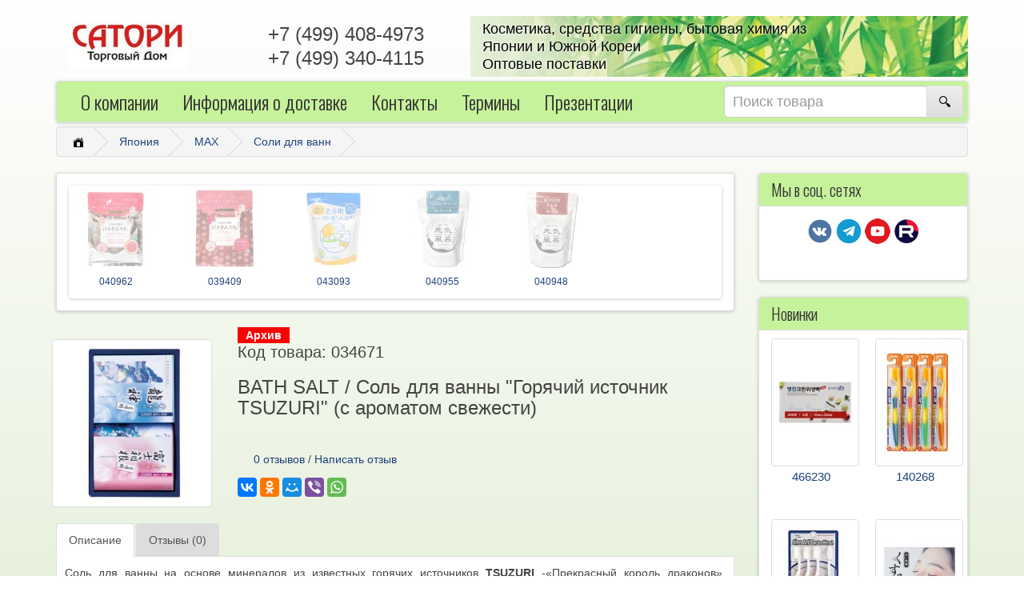

--- FILE ---
content_type: text/html; charset=utf-8
request_url: https://japancosm.ru/sku_034671
body_size: 10392
content:
<!DOCTYPE html>
<!--[if IE]><![endif]-->
<!--[if IE 8 ]><html dir="ltr" lang="ru" class="ie8"><![endif]-->
<!--[if IE 9 ]><html dir="ltr" lang="ru" class="ie9"><![endif]-->
<!--[if (gt IE 9)|!(IE)]><!-->
<html dir="ltr" lang="ru">
<!--<![endif]-->
<head>
<meta charset="UTF-8" />
<meta name="viewport" content="width=device-width, initial-scale=1">
<meta http-equiv="X-UA-Compatible" content="IE=edge">
<title>BATH SALT / Соль для ванны &quot;Горячий источник TSUZURI&quot; (с ароматом свежести)</title>
<base href="https://japancosm.ru/" />
<meta name="description" content="Соль для ванны на основе минералов из известных горячих источников TSUZURI -?Прекрасный король драконов?, расположенных среди живописных водопадов.  Соли и минералы горячих источников улучшают циркуляцию крови, облад" />
<meta property="og:title" content="BATH SALT / Соль для ванны &quot;Горячий источник TSUZURI&quot; (с ароматом свежести)" />
<meta property="og:description" content="Соль для ванны на основе минералов из известных горячих источников TSUZURI -?Прекрасный король драконов?, расположенных среди живописных водопадов.  Соли и минералы горячих источников улучшают циркуляцию крови, облад" />
<meta property="og:type" content="website" />
<meta property="og:url" content="https://japancosm.ru/sku_034671" />
<meta property="og:image" content="https://japancosm.ru/image/cache/catalog/max/034671-200x200.jpg" />
<meta property="og:site_name" content="ООО &quot;ТД &quot;САТОРИ&quot;" />
<meta name="robots" content="index, follow"/>
<link href="https://japancosm.ru/sku_034671" rel="canonical" />
<link href="https://japancosm.ru/image/catalog/banner/favicon.png" rel="icon" />

<!--  -->
<script src="https://yastatic.net/jquery/2.1.1/jquery.min.js" type="text/javascript"></script>

<link href="catalog/view/javascript/bootstrap/css/bootstrap.min.css" rel="stylesheet" media="screen" />
<script src="catalog/view/javascript/bootstrap/js/bootstrap.min.js" type="text/javascript"></script>

<link href="https://fonts.googleapis.com/css?family=Open+Sans:400,400i,300,700" rel="prefetch" type="text/css" />
<link href="https://fonts.googleapis.com/css?family=Oswald:300" rel="prefetch" type="text/css" />

<link href="catalog/view/theme/japancosm/stylesheet/stylesheet.min.css" rel="stylesheet">
                    <link href="catalog/view/theme/japancosm/stylesheet/japancosm.min.css" rel="stylesheet">


                        <script type="text/javascript" src="catalog/view/javascript/satory_loader.js"></script>
                        <link rel="stylesheet" type="text/css" href="catalog/view/theme/japancosm/stylesheet/ajax_loader.css" />
                    

        <link rel="stylesheet" type="text/css" href="catalog/view/theme/japancosm/stylesheet/free_stickers.css" />
			
<link href="catalog/view/theme/japancosm/stylesheet/pushmenu.css" rel="stylesheet">

    <script src="catalog/view/javascript/pushmenu/jPushMenu.js"></script>
    <script type="text/javascript">
      $(document).ready(function(){
        $(".toggle-menu").jPushMenu({closeOnClickLink: false});
        if ($(this).hasClass("dropdown-toggle")) 
           $(".dropdown-toggle").dropdown();
      }); 
    </script>

<script src="catalog/view/javascript/satory.js" type="text/javascript"></script>
<link href="catalog/view/theme/japancosm/stylesheet/threesixty.css" type="text/css" rel="stylesheet" media="screen" />
<link href="catalog/view/javascript/jquery/datetimepicker/bootstrap-datetimepicker.min.css" type="text/css" rel="stylesheet" media="screen" />
<link href="catalog/view/javascript/jquery/owl-carousel/owl.carousel.css" type="text/css" rel="stylesheet" media="screen" />
<link href="catalog/view/javascript/jquery/owl-carousel/prod_categ_carusel.css" type="text/css" rel="stylesheet" media="screen" />
<link href="catalog/view/javascript/jquery/owl-carousel/featuredcarusel.css" type="text/css" rel="stylesheet" media="screen" />
<script async src="catalog/view/javascript/common.js" type="text/javascript"></script>
<script src="catalog/view/javascript/view_360.js" type="text/javascript"></script>
<script src="catalog/view/javascript/threesixty.js" type="text/javascript"></script>
<script src="catalog/view/javascript/jquery/datetimepicker/moment.js" type="text/javascript"></script>
<script src="catalog/view/javascript/jquery/datetimepicker/locale/ru.js" type="text/javascript"></script>
<script src="catalog/view/javascript/jquery/datetimepicker/bootstrap-datetimepicker.min.js" type="text/javascript"></script>
<script src="https://www.google.com/recaptcha/api.js" type="text/javascript"></script>
<script src="catalog/view/javascript/jquery/owl-carousel/owl.carousel.min.js" type="text/javascript"></script>
<!-- Global site tag (gtag.js) - Google Analytics -->
<script async src="https://www.googletagmanager.com/gtag/js?id=UA-47932355-2"></script>
<script>
  window.dataLayer = window.dataLayer || [];
  function gtag(){dataLayer.push(arguments);}
  gtag('js', new Date());

  gtag('config', 'UA-47932355-2');
</script>

<!-- Yandex.Metrika counter -->
<script type="text/javascript">
<!--
(function (d, w, c) {
    (w[c] = w[c] || []).push(function() {
        try {
            w.yaCounter25063808 = new Ya.Metrika({id:25063808,
                    webvisor:true,
                    clickmap:true,
                    trackLinks:true,
                    accurateTrackBounce:true});
        } catch(e) { }
    });

    var n = d.getElementsByTagName("script")[0],
        s = d.createElement("script"),
        f = function () { n.parentNode.insertBefore(s, n); };
    s.type = "text/javascript";
    s.async = true;
    s.src = (d.location.protocol == "https:" ? "https:" : "http:") + "//mc.yandex.ru/metrika/watch.js";

    if (w.opera == "[object Opera]") {
        d.addEventListener("DOMContentLoaded", f, false);
    } else { f(); }
})(document, window, "yandex_metrika_callbacks");
//-->
</script>
<noscript><div><img src="//mc.yandex.ru/watch/25063808" style="position:absolute; left:-9999px;" alt="" /></div></noscript>
<!-- /Yandex.Metrika counter -->

<script type="text/javascript" src="//yastatic.net/es5-shims/0.0.2/es5-shims.min.js" charset="utf-8"></script>
<script type="text/javascript" src="//yastatic.net/share2/share.js" charset="utf-8"></script>

</head>

<body class="product-product-1596">

<div class="container">&nbsp;</div>
<header>
  <div class="container">
    <table class="logo"><tr>
      <th class="header_logo col-sm-2 col-xs-4">
        <div id="logo">
                                    <a href="https://japancosm.ru/" rel="nofollow" > <img src="https://japancosm.ru/image/catalog/logo/td_satori_logo.jpg" title="ООО &quot;ТД &quot;САТОРИ&quot;" alt="ООО &quot;ТД &quot;САТОРИ&quot;" class="img-responsive" /></a>
                              </div>
      </th>
     <th class="header_phone col-sm-3 col-xs-8 text-center">
       +7 (499) 408-4973</br>
       +7 (499) 340-4115</th>
     <th class="header_info col-sm-6 hidden-xs logo-image">Косметика, средства гигиены, бытовая химия из <br>Японии и Южной Кореи<br>Оптовые поставки</span></th>
    <tr></table>
  </div>


<div class="container">
  <nav id="menu" class="navbar nav_font input-group">
    <div class="navbar-header input-group">
        <btn id="for_btn_category"></btn>
	<button type="button" 
		class="btn btn-navbar navbar-toggle test" 
		data-toggle="collapse" 
		data-target=".navbar-ex1-collapse">
			<i class="fa fa-bars"></i></button>
    </div>


    <div class="collapse navbar-collapse navbar-ex1-collapse navbar-left" style="margin-top:5px; margin-bottom:5px;">
      <ul class="nav navbar-nav">

	 

		<li class="dropdown"><a href="https://japancosm.ru/about_us"rel="nofollow" >О компании</a>
				
		</li>			
	 

		<li class="dropdown"><a href="https://japancosm.ru/info"rel="nofollow" >Информация о доставке</a>
				
		</li>			
	 

		<li class="dropdown"><a href="https://japancosm.ru/contact/"rel="nofollow" >Контакты</a>
				
		</li>			
	 

		<li class="dropdown"><a href="https://japancosm.ru/terms/"rel="nofollow" >Термины</a>
				
		</li>			
	 

		<li class="dropdown"><a href="https://japancosm.ru/files/"rel="nofollow" >Презентации</a>
				
		</li>			
	
      </ul>
      
    </div>
    <div class="navbar-form input-group col-xs-5">
<div id="search" class="input-group">
  <input type="text" name="search" value="" placeholder="Поиск товара" class="form-control input-lg" />
  <span class="input-group-btn">
    <button type="button" id="button-search" class="btn btn-default btn-lg"><i class="fa fa-search"></i></button>
  </span>
</div>
</div>
  </nav>
</header>

<style type="text/css">
@media (max-width: 768px) {
.panel-group .ya-share2__icon {
  height: 44px;
  width: 44px;
  background-size: 100%;
}
}
</style>

<!-- yandex  /tools/microtest/ -->
<div class="hide" itemscope itemtype="schema.org/Organization">
  <span itemprop="name">ООО &quot;ТД &quot;САТОРИ&quot;</span>
  <div itemprop="address" itemscope="" itemtype="schema.org/PostalAddress">
    <span itemprop="streetAddress">Москва, Новодмитровская улица, 5Ас4</span>
    <span itemprop="postalCode"></span>
    <span itemprop="addressLocality">Moscow</span>
  </div>
  <span itemprop="telephone">+7 (499) 408-4973</span>
  <span itemprop="email">sanacosmetics@yandex.ru</span>
</div>


<div id="category-left-move" id="navbar-category" class="cbp-spmenu cbp-spmenu-vertical cbp-spmenu-left">
</div>

</div>



<div id="overlay"></div>
<div class="container">
  <ul class="breadcrumb">
               
        <li><a href="https://japancosm.ru/"><i class="fa fa-home"></i></a></li>
           
        <li><a href="https://japancosm.ru/japan/">Япония</a></li>
           
        <li><a href="https://japancosm.ru/japan/max/">MAX</a></li>
           
        <li><a href="https://japancosm.ru/japan/max/max_salt/">Соли для ванн</a></li>
      </ul>
  <div class="row">                <div id="content" class="col-sm-9">      <div class="panel panel-default">
  
  <div class="panel-body pcc" style="display: none;">
  <div id="category-prodcarousel-0">
          
       

      <div class="text-center">
       <div class="pcc">
            <div class="image owl-fade">
            <a href="https://japancosm.ru/sku_040962">
            <center><img src="https://japancosm.ru/image/cache/catalog/max/040962_1600-100x100.jpg" alt="BATH SALT / Cоль для ванн «Расслабляющая» (с имбирем и экстрактами цитрусов)" title="BATH SALT / Cоль для ванн «Расслабляющая» (с имбирем и экстрактами цитрусов)" class="img-responsive" /></center></a>
          </div>
          <div class="caption" id="2249">

          <h5><a href="https://japancosm.ru/sku_040962">040962</a></h5>

          </div>
        </div>
      </div>
          
       

      <div class="text-center">
       <div class="pcc">
            <div class="image owl-fade">
            <a href="https://japancosm.ru/sku_039409">
            <center><img src="https://japancosm.ru/image/cache/catalog/max/039409_1600-100x100.jpg" alt="BATH SALT / Cоль для ванн «Расслабляющая» (с коллагеном и серебром)" title="BATH SALT / Cоль для ванн «Расслабляющая» (с коллагеном и серебром)" class="img-responsive" /></center></a>
          </div>
          <div class="caption" id="2246">

          <h5><a href="https://japancosm.ru/sku_039409">039409</a></h5>

          </div>
        </div>
      </div>
          
       

      <div class="text-center">
       <div class="pcc">
            <div class="image owl-fade">
            <a href="https://japancosm.ru/sku_043093">
            <center><img src="https://japancosm.ru/image/cache/catalog/max/043093_1600-100x100.jpg" alt="BATH SALT / Морская соль для ножных ванночек освежающая c ароматом трав" title="BATH SALT / Морская соль для ножных ванночек освежающая c ароматом трав" class="img-responsive" /></center></a>
          </div>
          <div class="caption" id="2722">

          <h5><a href="https://japancosm.ru/sku_043093">043093</a></h5>

          </div>
        </div>
      </div>
          
       

      <div class="text-center">
       <div class="pcc">
            <div class="image owl-fade">
            <a href="https://japancosm.ru/sku_040955">
            <center><img src="https://japancosm.ru/image/cache/catalog/max/040955_1600-100x100.jpg" alt="BATH SALT / Соль для ванны «Восстанавливающая» " title="BATH SALT / Соль для ванны «Восстанавливающая» " class="img-responsive" /></center></a>
          </div>
          <div class="caption" id="2248">

          <h5><a href="https://japancosm.ru/sku_040955">040955</a></h5>

          </div>
        </div>
      </div>
          
       

      <div class="text-center">
       <div class="pcc">
            <div class="image owl-fade">
            <a href="https://japancosm.ru/sku_040948">
            <center><img src="https://japancosm.ru/image/cache/catalog/max/040948_1600-100x100.jpg" alt="BATH SALT / Соль для ванны «Разогревающая» " title="BATH SALT / Соль для ванны «Разогревающая» " class="img-responsive" /></center></a>
          </div>
          <div class="caption" id="2247">

          <h5><a href="https://japancosm.ru/sku_040948">040948</a></h5>

          </div>
        </div>
      </div>
      </div>
  </div>
</div>        

<script type="text/javascript"><!--

  $url= window.location.href;
  $('[href="'+$url+'"]').parent('.image').removeClass('owl-fade');


$('#category-prodcarousel-0').owlCarousel({
  items: 6,
  autoPlay: false,
  navigation: true,
  navigationText: ['<i class="fa fa-chevron-left fa-5x"></i>', '<i class="fa fa-chevron-right fa-5x"></i>'],
  pagination: false,
  itemsDesktop : [1199, 6],
  itemsDesktopSmall : [979, 5],
  itemsTablet : [768, 4],
  itemsMobile : [479, 3],
});


// ����砥� ��ꥪ� ����ᥫ� � �����뢠�� � ��६�����
var owl = $(".owl-carousel").data('owlCarousel');

//����樮���㥬 �� ����樨 ⥪�饣� ⮢��

//owl.jumpTo( 4 - owl.options.items + 1 );
//owl.goTo( 0 );
$cur = ((0/owl.options.items)|0)*owl.options.items;
if (0 > 2) $cur = $cur + 2;

owl.goTo( $cur );



$('.panel-body, .pcc').css("display", "block");
--></script>
      <div class="row" style="padding: 0px 0px 20px 0px;">
                              <div class="col-sm-12">
	  <div class="product_simple">
<!-- begin igor -->
      <div>
        <div style="width: 100%; float: left;">
          <div class="product col-xs-12 col-md-3">
          <ul class="thumbnails">
              <li>
                  <a class="thumbnail highslide" onclick='return hs.expand(this)' href="https://japancosm.ru/image/cache/catalog/max/034671-800x800.jpg" alt="BATH SALT / Соль для ванны &quot;Горячий источник TSUZURI&quot; (с ароматом свежести)" title="BATH SALT / Соль для ванны &quot;Горячий источник TSUZURI&quot; (с ароматом свежести)">
                    <img src="https://japancosm.ru/image/cache/catalog/max/034671-200x200.jpg" title="BATH SALT / Соль для ванны &quot;Горячий источник TSUZURI&quot; (с ароматом свежести)" alt="BATH SALT / Соль для ванны &quot;Горячий источник TSUZURI&quot; (с ароматом свежести)" />
                  </a>
              </li>
          </ul>
          </div>

        <div class="col-xs-12 col-md-9">
          <div class="btn-group pull-right">
            
            
          </div>
                <div class="archive">Архив</div> <!-- 222-search-->
        
	  <h2>Код товара: <span>034671</span></h2>
          <h1>BATH SALT / Соль для ванны &quot;Горячий источник TSUZURI&quot; (с ароматом свежести)</h1>
          <ul class="list-unstyled">
                                    
          </ul>
          
          <div id="product">
                                    
                      </div>
<hr>
                    <div class="rating">
            <p>
                                          <span class="fa fa-stack"><i class="fa fa-star-o fa-stack-1x"></i></span>
                                                        <span class="fa fa-stack"><i class="fa fa-star-o fa-stack-1x"></i></span>
                                                        <span class="fa fa-stack"><i class="fa fa-star-o fa-stack-1x"></i></span>
                                                        <span class="fa fa-stack"><i class="fa fa-star-o fa-stack-1x"></i></span>
                                                        <span class="fa fa-stack"><i class="fa fa-star-o fa-stack-1x"></i></span>
                                          <a href="" onclick="$('a[href=\'#tab-review\']').trigger('click'); return false;">0 отзывов</a> / <a href="" onclick="$('a[href=\'#tab-review\']').trigger('click'); return false;">Написать отзыв</a></p>
            
<!-- https://tech.yandex.ru/share/ ------- -->
<div class="panel-group" style="margin-bottom: 0px;">
<div id="yandex_share"></div>
    
          </div>
                  </div>
      </div>

          
              </div>          
<!-- end igor -->
          <ul class="nav nav-tabs">
            <li class="active"><a href="#tab-description" data-toggle="tab">Описание</a></li>
                                    <li><a href="#tab-review" data-toggle="tab">Отзывы (0)</a></li>
                      </ul>
          <div class="tab-body tab-content text-justify">
            <div class="tab-pane active" id="tab-description">Соль для ванны на основе минералов из известных горячих источников <strong>TSUZURI</strong> -«Прекрасный король драконов», расположенных среди живописных водопадов. &nbsp;Соли и минералы горячих источников улучшают циркуляцию крови, обладают разогревающим эффектом, способствуют разглаживанию и увлажнению кожи.<br />
Принимая ванну, вы в полной мере сможете насладиться атмосферой горячих источников: целебным действием минералов и неповторимым ароматом, передающим свежесть &nbsp;струящегося неподалеку водопада.<br />
<strong>Соль эффективна при:</strong> &nbsp;потнице, сухости кожи, ушибах, вывихах, онемении плеча, невралгии, обморожении, геморрое, чувствительности к холоду, люмбаго, ревматизме, усталости, трещинах на коже, угревой сыпи.<br />
<br />
<strong>Состав 1</strong>: сульфат натрия, бикарбонат натрия, <a class="term" href="https://japancosm.ru/terms/terms_43">хлорид натрия</a>, силикат натрия, двуокись кремния, декстрин, карбонат кальция, <a class="term" href="https://japancosm.ru/terms/terms_2">отдушка</a>, голубой краситель 1, голубой краситель 2.<br />
Цвет воды: прозрачно – голубой.<br />
<br />
<strong>Состав 2</strong>: сульфат натрия, бикарбонат натрия, <a class="term" href="https://japancosm.ru/terms/terms_43">хлорид натрия</a>, силикат натрия, двуокись кремния, декстрин, карбонат кальция, <a class="term" href="https://japancosm.ru/terms/terms_2">отдушка</a>, красный краситель 102, красный краситель 106.<br />
Цвет воды: прозрачно-персиковый.<br />
<br />
<strong>Способ использования:</strong> содержимое одного пакетика (25 г) рассчитано на 180 л воды. Растворить в воде перед принятием ванны.<br />
<br />
<strong>Меры предосторожности:</strong> храните средство в недоступном для маленьких детей месте. Не используйте для иных целей, кроме принятия ванны. При возникновении во время или после применения данного средства на коже сыпи, покраснении, зуда, раздражений и др. изменений прекратите использование и обратитесь к врачу. Не храните в местах с высокой температурой и влажностью. После вскрытия упаковки используйте сразу все содержимое. При попадании средства в глаза, немедленно промойте обильным количеством воды.<br />
<br />
<strong>25</strong> <strong>г</strong> <strong>*</strong><strong> 5 </strong><strong>шт.</strong><br />
</div>
                                    <div class="tab-pane" id="tab-review">
              <form class="form-horizontal" id="form-review">
                <div id="review"></div>
                <h2>Написать отзыв</h2>
                                <div class="form-group required">
                  <div class="col-sm-12">
                    <label class="control-label" for="input-name">Ваше имя:</label>
                    <input type="text" name="name" value="" id="input-name" class="form-control" />
                  </div>
                </div>
                <div class="form-group required">
                  <div class="col-sm-12">
                    <label class="control-label" for="input-review">Ваш отзыв</label>
                    <textarea name="text" rows="5" id="input-review" class="form-control"></textarea>
                    <div class="help-block"><span class="text-danger">Внимание:</span> HTML не поддерживается! Используйте обычный текст!</div>
                  </div>
                </div>
                <div class="form-group required">
                  <div class="col-sm-12">
                    <label class="control-label">Рейтинг</label>
                    &nbsp;&nbsp;&nbsp; Плохо&nbsp;
                    <input type="radio" name="rating" value="1" />
                    &nbsp;
                    <input type="radio" name="rating" value="2" />
                    &nbsp;
                    <input type="radio" name="rating" value="3" />
                    &nbsp;
                    <input type="radio" name="rating" value="4" />
                    &nbsp;
                    <input type="radio" name="rating" value="5" />
                    &nbsp;Хорошо</div>
                </div>
                <div class="form-group required">
    <div class="col-sm-offset-3 col-sm-10">
    <div class="g-recaptcha" data-sitekey="6LdHZi8UAAAAAKL9RsPlnXVt5szQhj5LoMnpgHEN"></div>
      </div>
  </div>
                <div class="buttons clearfix">
                  <div class="pull-right">
                    <button type="button" id="button-review" data-loading-text="Загрузка..." class="btn btn-primary">Продолжить</button>
                  </div>
                </div>
                              </form>
            </div>
            
            <p>Теги:                        <a href="https://japancosm.ru/search/?tag=соль для ванны">соль для ванны</a>
                      </p>
      
          </div>
	  </div class="product_simple">
        </div>
                              </div>
    </div>

    </div>
    <aside id="column-right" class="col-sm-3 hidden-xs">
    <div class="panel panel-default">
  <div class="panel-heading">
          Мы в соц. сетях      </div>
  <div class="panel-body">
    <center><a href="http://vk.com/td_satory" rel="nofollow" style="font-size: 0px;display:inline-block;vertical-align:top;width:32px;height:32px;margin:0;padding:0;outline:none;background:url(/image/vk_32.png) no-repeat" target="_blank" title="Мы в ВКонтакте">.</a> <a href="https://t.me/tdsatory" rel="nofollow" style="font-size: 0px;display:inline-block;vertical-align:top;width:32px;height:32px;margin:0;padding:0;outline:none;background:url(/image/t_32.png) no-repeat" target="_blank" title="Телеграм">.</a> <a href="https://www.youtube.com/c/JapancosmRu" rel="nofollow" style="font-size:0px;display:inline-block;vertical-align:top;width:32px;height:32px;background:url(/image/yt_32.png) no-repeat" target="_blank" title="You Tube">.</a> <a href="https://rutube.ru/channel/47543364/" rel="nofollow" style="font-size: 0px;display:inline-block;vertical-align:top;width:32px;height:32px;margin:0;padding:0;outline:none;background:url(/image/rutube_32.png) no-repeat" target="_blank" title="Мы в RUTUBE">.</a></center>

<p>&nbsp;</p>
  </div>
</div>
    <div class="panel panel-default">
<div class="panel-heading">
Новинки</div>
<div class="panel-body row">
    <div class="upc-list product-grid col-lg-6 col-md-6 col-sm-12 col-xs-12">
      <div class="image"><a href="https://japancosm.ru/sku_466230">
         <img src="https://japancosm.ru/image/cache/catalog/myungjin/packages/466230_1600-100x150.jpg" alt="Пакеты фасовочные в коробке (17 см. х 25 см.)" title="Пакеты фасовочные в коробке (17 см. х 25 см.)" 
          class="img-thumbnail center-block" />
      </a></div>
      
      <div class="caption" style="margin-bottom: 20px;">
        <h4 class="text-center"><a href="https://japancosm.ru/sku_466230">466230</a></h4>
                 <div class="rating">&nbsp;</div>
              </div>

  </div>
    <div class="upc-list product-grid col-lg-6 col-md-6 col-sm-12 col-xs-12">
      <div class="image"><a href="https://japancosm.ru/sku_140268">
         <img src="https://japancosm.ru/image/cache/catalog/dental_care/140268_1600-100x150.JPG" alt="Nano Gold Toothbrush / Зубная щетка c наночастицами золота и сверхтонкой двойной щетиной (средней жесткости и мягкой)" title="Nano Gold Toothbrush / Зубная щетка c наночастицами золота и сверхтонкой двойной щетиной (средней жесткости и мягкой)" 
          class="img-thumbnail center-block" />
      </a></div>
      
      <div class="caption" style="margin-bottom: 20px;">
        <h4 class="text-center"><a href="https://japancosm.ru/sku_140268">140268</a></h4>
                 <div class="rating">&nbsp;</div>
              </div>

  </div>
    <div class="upc-list product-grid col-lg-6 col-md-6 col-sm-12 col-xs-12">
      <div class="image"><a href="https://japancosm.ru/sku_144778">
         <img src="https://japancosm.ru/image/cache/catalog/dental_care/144778_1600-100x150.jpg" alt="Nano Silver Toothbrush Set / Набор: Зубная щетка c наночастицами серебра и сверхтонкой двойной щетиной (средней жесткости и мягкой), 4шт" title="Nano Silver Toothbrush Set / Набор: Зубная щетка c наночастицами серебра и сверхтонкой двойной щетиной (средней жесткости и мягкой), 4шт" 
          class="img-thumbnail center-block" />
      </a></div>
      
      <div class="caption" style="margin-bottom: 20px;">
        <h4 class="text-center"><a href="https://japancosm.ru/sku_144778">144778</a></h4>
                 <div class="rating">&nbsp;</div>
              </div>

  </div>
    <div class="upc-list product-grid col-lg-6 col-md-6 col-sm-12 col-xs-12">
      <div class="image"><a href="https://japancosm.ru/sku_125151">
         <img src="https://japancosm.ru/image/cache/catalog/clover/125151_1600-100x150.jpg" alt="CLOVER SKIN SOAP / Мыло туалетное косметическое“Вулканический пепел”" title="CLOVER SKIN SOAP / Мыло туалетное косметическое“Вулканический пепел”" 
          class="img-thumbnail center-block" />
      </a></div>
      
      <div class="caption" style="margin-bottom: 20px;">
        <h4 class="text-center"><a href="https://japancosm.ru/sku_125151">125151</a></h4>
                 <div class="rating">&nbsp;</div>
              </div>

  </div>
  </div>
</div>
  </aside>
</div>
</div>
<script type="text/javascript"><!--
$('select[name=\'recurring_id\'], input[name="quantity"]').change(function(){
	$.ajax({
		url: 'index.php?route=product/product/getRecurringDescription',
		type: 'post',
		data: $('input[name=\'product_id\'], input[name=\'quantity\'], select[name=\'recurring_id\']'),
		dataType: 'json',
		beforeSend: function() {
			$('#recurring-description').html('');
		},
		success: function(json) {
			$('.alert, .text-danger').remove();

			if (json['success']) {
				$('#recurring-description').html(json['success']);
			}
		}
	});
});
//--></script>
<script type="text/javascript"><!--
$('#button-cart').on('click', function() {
	$.ajax({
		url: 'index.php?route=checkout/cart/add',
		type: 'post',
		data: $('#product input[type=\'text\'], #product input[type=\'hidden\'], #product input[type=\'radio\']:checked, #product input[type=\'checkbox\']:checked, #product select, #product textarea'),
		dataType: 'json',
		beforeSend: function() {
			$('#button-cart').button('loading');
		},
		complete: function() {
			$('#button-cart').button('reset');
		},
		success: function(json) {
			$('.alert, .text-danger').remove();
			$('.form-group').removeClass('has-error');

			if (json['error']) {
				if (json['error']['option']) {
					for (i in json['error']['option']) {
						var element = $('#input-option' + i.replace('_', '-'));

						if (element.parent().hasClass('input-group')) {
							element.parent().after('<div class="text-danger">' + json['error']['option'][i] + '</div>');
						} else {
							element.after('<div class="text-danger">' + json['error']['option'][i] + '</div>');
						}
					}
				}

				if (json['error']['recurring']) {
					$('select[name=\'recurring_id\']').after('<div class="text-danger">' + json['error']['recurring'] + '</div>');
				}

				// Highlight any found errors
				$('.text-danger').parent().addClass('has-error');
			}

			if (json['success']) {
				$('.breadcrumb').after('<div class="alert alert-success">' + json['success'] + '<button type="button" class="close" data-dismiss="alert">&times;</button></div>');

				$('#cart > button').html('<i class="fa fa-shopping-cart"></i> ' + json['total']);

				$('html, body').animate({ scrollTop: 0 }, 'slow');

				$('#cart > ul').load('index.php?route=common/cart/info ul li');
			}
		},
        error: function(xhr, ajaxOptions, thrownError) {
            alert(thrownError + "\r\n" + xhr.statusText + "\r\n" + xhr.responseText);
        }
	});
});
//--></script>
<script type="text/javascript"><!--
$('.date').datetimepicker({
	pickTime: false
});

$('.datetime').datetimepicker({
	pickDate: true,
	pickTime: true
});

$('.time').datetimepicker({
	pickDate: false
});

$('button[id^=\'button-upload\']').on('click', function() {
	var node = this;

	$('#form-upload').remove();

	$('body').prepend('<form enctype="multipart/form-data" id="form-upload" style="display: none;"><input type="file" name="file" /></form>');

	$('#form-upload input[name=\'file\']').trigger('click');

	if (typeof timer != 'undefined') {
    	clearInterval(timer);
	}

	timer = setInterval(function() {
		if ($('#form-upload input[name=\'file\']').val() != '') {
			clearInterval(timer);

			$.ajax({
				url: 'index.php?route=tool/upload',
				type: 'post',
				dataType: 'json',
				data: new FormData($('#form-upload')[0]),
				cache: false,
				contentType: false,
				processData: false,
				beforeSend: function() {
					$(node).button('loading');
				},
				complete: function() {
					$(node).button('reset');
				},
				success: function(json) {
					$('.text-danger').remove();

					if (json['error']) {
						$(node).parent().find('input').after('<div class="text-danger">' + json['error'] + '</div>');
					}

					if (json['success']) {
						alert(json['success']);

						$(node).parent().find('input').attr('value', json['code']);
					}
				},
				error: function(xhr, ajaxOptions, thrownError) {
					alert(thrownError + "\r\n" + xhr.statusText + "\r\n" + xhr.responseText);
				}
			});
		}
	}, 500);
});
//--></script>
<script type="text/javascript"><!--
$('#review').delegate('.pagination a', 'click', function(e) {
    e.preventDefault();

    $('#review').fadeOut('slow');

    $('#review').load(this.href);

    $('#review').fadeIn('slow');
});

$('#review').load('index.php?route=product/product/review&product_id=1596');

$('#button-review').on('click', function() {
	$.ajax({
		url: 'index.php?route=product/product/write&product_id=1596',
		type: 'post',
		dataType: 'json',
		data: $("#form-review").serialize(),
		beforeSend: function() {
			$('#button-review').button('loading');
		},
		complete: function() {
			$('#button-review').button('reset');
		},
		success: function(json) {
			$('.alert-success, .alert-danger').remove();

			if (json['error']) {
				$('#review').after('<div class="alert alert-danger"><i class="fa fa-exclamation-circle"></i> ' + json['error'] + '</div>');
			}

			if (json['success']) {
				$('#review').after('<div class="alert alert-success"><i class="fa fa-check-circle"></i> ' + json['success'] + '</div>');

				$('input[name=\'name\']').val('');
				$('textarea[name=\'text\']').val('');
				$('input[name=\'rating\']:checked').prop('checked', false);
			}
		}
	});
});

//--></script>
<footer>


  <script type="text/javascript" src="catalog/view/javascript/jquery/highslide/js/highslide.js"></script>
  <script type="text/javascript">hs.graphicsDir = "catalog/view/javascript/jquery/highslide/graphics/";</script>
  <link rel="stylesheet" type="text/css" href="catalog/view/javascript/jquery/highslide/css/highslide.css">


  <div class="container">
    
	    <div id="menu">
		<a class="pull-right" style="padding-top: 10px; padding-right: 5px;" href="https://japancosm.ru/sitemap/">ООО &quot;ТД &quot;САТОРИ&quot; &copy;</a>
				<div class="link-counter">
п»ї<!-- Rating@Mail.ru counter ------------------------------------------------------------------->
<script type="text/javascript">
var _tmr = window._tmr || (window._tmr = []);
_tmr.push({id: "1252177", type: "pageView", start: (new Date()).getTime()});
(function (d, w, id) {
  if (d.getElementById(id)) return;
  var ts = d.createElement("script"); ts.type = "text/javascript"; ts.async = true; ts.id = id;
  ts.src = "https://top-fwz1.mail.ru/js/code.js";
  var f = function () {var s = d.getElementsByTagName("script")[0]; s.parentNode.insertBefore(ts, s);};
  if (w.opera == "[object Opera]") { d.addEventListener("DOMContentLoaded", f, false); } else { f(); }
})(document, window, "topmailru-code");
</script><noscript><div>
<img src="https://top-fwz1.mail.ru/counter?id=1252177;js=na" style="border:0;position:absolute;left:-9999px;" alt="Top.Mail.Ru" />
</div></noscript>
<!-- //Rating@Mail.ru counter -->

<!-- Rating@Mail.ru logo -->
<a href="https://top.mail.ru/jump?from=1252177" rel="nofollow">
<img src="https://top-fwz1.mail.ru/counter?id=1252177;t=479;l=1" style="border:0;" height="31" width="88" alt="Top.Mail.Ru" /></a>
<!-- //Rating@Mail.ru logo -->

<!-- Rambler counter ------------------------------------------------------------------->
<!-- Top100 (Kraken) Widget -->
<span id="top100_widget"></span>
<!-- END Top100 (Kraken) Widget -->

<!-- Top100 (Kraken) Counter -->
<script>
    (function (w, d, c) {
    (w[c] = w[c] || []).push(function() {
        var options = {
            project: 3081972,
            element: 'top100_widget',
        };
        try {
            w.top100Counter = new top100(options);
        } catch(e) { }
    });
    var n = d.getElementsByTagName("script")[0],
    s = d.createElement("script"),
    f = function () { n.parentNode.insertBefore(s, n); };
    s.type = "text/javascript";
    s.async = true;
    s.src =
    (d.location.protocol == "https:" ? "https:" : "http:") +
    "//st.top100.ru/top100/top100.js";

    if (w.opera == "[object Opera]") {
    d.addEventListener("DOMContentLoaded", f, false);
} else { f(); }
})(window, document, "_top100q");
</script>
<noscript>
  <img src="//counter.rambler.ru/top100.cnt?pid=3081972" alt="Топ-100" />
</noscript>
<!-- END Top100 (Kraken) Counter -->


<!-- Yandex.Metrika ------------------------------------------------------------------->

<div style="float: left;">
<!-- Yandex.Metrika informer -->
<a href="https://metrika.yandex.ru/stat/?id=25063808&amp;from=informer"
target="_blank" rel="nofollow"><img src="https://informer.yandex.ru/informer/25063808/3_1_FFFFFFFF_EFEFEFFF_0_pageviews"
style="width:88px; height:31px; border:0;" alt="Yandex.Metrika" class="ym-advanced-informer" data-cid="25063808" data-lang="ru" /></a>
<!-- /Yandex.Metrika informer -->
</div>

<!-- Yandex.Metrika counter -->
<script type="text/javascript" >
   (function(m,e,t,r,i,k,a){m[i]=m[i]||function(){(m[i].a=m[i].a||[]).push(arguments)};
   m[i].l=1*new Date();k=e.createElement(t),a=e.getElementsByTagName(t)[0],k.async=1,k.src=r,a.parentNode.insertBefore(k,a)})
   (window, document, "script", "https://mc.yandex.ru/metrika/tag.js", "ym");

   ym(25063808, "init", {
        clickmap:true,
        trackLinks:true,
        accurateTrackBounce:true,
        webvisor:true
   });
</script>
<noscript>
  <div>
    <img src="https://mc.yandex.ru/watch/25063808" style="position:absolute; left:-9999px;" alt="" />
  </div>
</noscript>
<!-- /Yandex.Metrika counter -->
</div>

<div class="visible-xs" style="padding: 5px 10px 0px;"><a href="http://vk.com/td_satory" rel="nofollow" style="font-size: 0px;display:inline-block;vertical-align:top;width:32px;height:32px;margin:0;padding:0;outline:none;background:url(http://japancosm.ru/catalog/view/javascript/vk_32.png) no-repeat" target="_blank" title="Мы в ВКонтакте">.</a>
<a href="https://t.me/tdsatory" rel="nofollow" style="font-size: 0px;display:inline-block;vertical-align:top;width:32px;height:32px;margin:0;padding:0;outline:none;background:url(/image/t_32.png) no-repeat" target="_blank" title="�����ࠬ">.</a>
<a href="https://www.youtube.com/channel/UC5Ac82q4Yx6vvImxbiEaanw" rel="nofollow" style="font-size:0px;display:inline-block;vertical-align:top;width:32px;height:32px;background:url(http://japancosm.ru/catalog/view/javascript/yt_32.png) no-repeat" target="_blank" title="You Tube">.</a>
</div>

		
  </div>
</footer>



<script type="text/javascript"><!--
$(document).ready(function() {

  yshare = Ya.share2('yandex_share', { theme: {services: 'vkontakte,facebook,odnoklassniki,moimir,gplus,viber,whatsapp'}});
  $id = 0;
  $('.image img[src=""]').attr('src', './image/no_image.png');
  $('.product img[src=""]').attr('src', './image/no_image.png');
  $('.image-additional img[src=""]').attr('src', './image/no_image.png');

  $('.owl-item').on('click', function(event) {
    event.preventDefault();

    $url = $(this).find('.image a').attr('href');

    $id2 = $(this).find('.caption').attr('id'); //$id = getAllUrlParams($url).product_id;

    if ($id != $id2) {
      $('#overlay').addClass('overlay-fade');
      $id = $id2;

      $.ajax({
      	url: 'index.php?route=product/product_simple/product_simple&product_id='+$id,
      	type: 'post',
      	dataType: 'html',
        statusCode:{  
          timeout: function(data) { $('#overlay').removeClass('overlay-fade'); }
        },
      	success: function(data) {
                      $('.product_simple').empty();
                      $('.product_simple').html(data);

                      $('#overlay').removeClass('overlay-fade');

                      if ($('html, body').scrollTop() > 300) $('html, body').animate({ scrollTop: 0}, 400);


                      $('[href="'+window.location.href+'"]').parent('.image').addClass('owl-fade');

                      window.history.pushState("", "", $url); 
                      $('[href="'+$url+'"]').parent('.image').removeClass('owl-fade');

                      $('title').text( $('.product_simple').find('h1').text() );

                      $('.image img[src=""]').attr('src', './image/no_image.png');
                      $('.image-additional img[src=""]').attr('src', './image/no_image.png');
                      $('.product img[src=""]').attr('src', './image/no_image.png');

                      yshare.destroy();
                      yshare = Ya.share2('yandex_share', {  
                          content: {url: $url, 
                                    title: $('title').text() }, 
                          theme: {services: 'vkontakte,facebook,odnoklassniki,moimir,gplus,viber,whatsapp'}
                      });
              }
      });
    }
  });
});
//--></script>


--- FILE ---
content_type: text/html; charset=utf-8
request_url: https://www.google.com/recaptcha/api2/anchor?ar=1&k=6LdHZi8UAAAAAKL9RsPlnXVt5szQhj5LoMnpgHEN&co=aHR0cHM6Ly9qYXBhbmNvc20ucnU6NDQz&hl=en&v=PoyoqOPhxBO7pBk68S4YbpHZ&size=normal&anchor-ms=20000&execute-ms=30000&cb=meszxb4kshwj
body_size: 49144
content:
<!DOCTYPE HTML><html dir="ltr" lang="en"><head><meta http-equiv="Content-Type" content="text/html; charset=UTF-8">
<meta http-equiv="X-UA-Compatible" content="IE=edge">
<title>reCAPTCHA</title>
<style type="text/css">
/* cyrillic-ext */
@font-face {
  font-family: 'Roboto';
  font-style: normal;
  font-weight: 400;
  font-stretch: 100%;
  src: url(//fonts.gstatic.com/s/roboto/v48/KFO7CnqEu92Fr1ME7kSn66aGLdTylUAMa3GUBHMdazTgWw.woff2) format('woff2');
  unicode-range: U+0460-052F, U+1C80-1C8A, U+20B4, U+2DE0-2DFF, U+A640-A69F, U+FE2E-FE2F;
}
/* cyrillic */
@font-face {
  font-family: 'Roboto';
  font-style: normal;
  font-weight: 400;
  font-stretch: 100%;
  src: url(//fonts.gstatic.com/s/roboto/v48/KFO7CnqEu92Fr1ME7kSn66aGLdTylUAMa3iUBHMdazTgWw.woff2) format('woff2');
  unicode-range: U+0301, U+0400-045F, U+0490-0491, U+04B0-04B1, U+2116;
}
/* greek-ext */
@font-face {
  font-family: 'Roboto';
  font-style: normal;
  font-weight: 400;
  font-stretch: 100%;
  src: url(//fonts.gstatic.com/s/roboto/v48/KFO7CnqEu92Fr1ME7kSn66aGLdTylUAMa3CUBHMdazTgWw.woff2) format('woff2');
  unicode-range: U+1F00-1FFF;
}
/* greek */
@font-face {
  font-family: 'Roboto';
  font-style: normal;
  font-weight: 400;
  font-stretch: 100%;
  src: url(//fonts.gstatic.com/s/roboto/v48/KFO7CnqEu92Fr1ME7kSn66aGLdTylUAMa3-UBHMdazTgWw.woff2) format('woff2');
  unicode-range: U+0370-0377, U+037A-037F, U+0384-038A, U+038C, U+038E-03A1, U+03A3-03FF;
}
/* math */
@font-face {
  font-family: 'Roboto';
  font-style: normal;
  font-weight: 400;
  font-stretch: 100%;
  src: url(//fonts.gstatic.com/s/roboto/v48/KFO7CnqEu92Fr1ME7kSn66aGLdTylUAMawCUBHMdazTgWw.woff2) format('woff2');
  unicode-range: U+0302-0303, U+0305, U+0307-0308, U+0310, U+0312, U+0315, U+031A, U+0326-0327, U+032C, U+032F-0330, U+0332-0333, U+0338, U+033A, U+0346, U+034D, U+0391-03A1, U+03A3-03A9, U+03B1-03C9, U+03D1, U+03D5-03D6, U+03F0-03F1, U+03F4-03F5, U+2016-2017, U+2034-2038, U+203C, U+2040, U+2043, U+2047, U+2050, U+2057, U+205F, U+2070-2071, U+2074-208E, U+2090-209C, U+20D0-20DC, U+20E1, U+20E5-20EF, U+2100-2112, U+2114-2115, U+2117-2121, U+2123-214F, U+2190, U+2192, U+2194-21AE, U+21B0-21E5, U+21F1-21F2, U+21F4-2211, U+2213-2214, U+2216-22FF, U+2308-230B, U+2310, U+2319, U+231C-2321, U+2336-237A, U+237C, U+2395, U+239B-23B7, U+23D0, U+23DC-23E1, U+2474-2475, U+25AF, U+25B3, U+25B7, U+25BD, U+25C1, U+25CA, U+25CC, U+25FB, U+266D-266F, U+27C0-27FF, U+2900-2AFF, U+2B0E-2B11, U+2B30-2B4C, U+2BFE, U+3030, U+FF5B, U+FF5D, U+1D400-1D7FF, U+1EE00-1EEFF;
}
/* symbols */
@font-face {
  font-family: 'Roboto';
  font-style: normal;
  font-weight: 400;
  font-stretch: 100%;
  src: url(//fonts.gstatic.com/s/roboto/v48/KFO7CnqEu92Fr1ME7kSn66aGLdTylUAMaxKUBHMdazTgWw.woff2) format('woff2');
  unicode-range: U+0001-000C, U+000E-001F, U+007F-009F, U+20DD-20E0, U+20E2-20E4, U+2150-218F, U+2190, U+2192, U+2194-2199, U+21AF, U+21E6-21F0, U+21F3, U+2218-2219, U+2299, U+22C4-22C6, U+2300-243F, U+2440-244A, U+2460-24FF, U+25A0-27BF, U+2800-28FF, U+2921-2922, U+2981, U+29BF, U+29EB, U+2B00-2BFF, U+4DC0-4DFF, U+FFF9-FFFB, U+10140-1018E, U+10190-1019C, U+101A0, U+101D0-101FD, U+102E0-102FB, U+10E60-10E7E, U+1D2C0-1D2D3, U+1D2E0-1D37F, U+1F000-1F0FF, U+1F100-1F1AD, U+1F1E6-1F1FF, U+1F30D-1F30F, U+1F315, U+1F31C, U+1F31E, U+1F320-1F32C, U+1F336, U+1F378, U+1F37D, U+1F382, U+1F393-1F39F, U+1F3A7-1F3A8, U+1F3AC-1F3AF, U+1F3C2, U+1F3C4-1F3C6, U+1F3CA-1F3CE, U+1F3D4-1F3E0, U+1F3ED, U+1F3F1-1F3F3, U+1F3F5-1F3F7, U+1F408, U+1F415, U+1F41F, U+1F426, U+1F43F, U+1F441-1F442, U+1F444, U+1F446-1F449, U+1F44C-1F44E, U+1F453, U+1F46A, U+1F47D, U+1F4A3, U+1F4B0, U+1F4B3, U+1F4B9, U+1F4BB, U+1F4BF, U+1F4C8-1F4CB, U+1F4D6, U+1F4DA, U+1F4DF, U+1F4E3-1F4E6, U+1F4EA-1F4ED, U+1F4F7, U+1F4F9-1F4FB, U+1F4FD-1F4FE, U+1F503, U+1F507-1F50B, U+1F50D, U+1F512-1F513, U+1F53E-1F54A, U+1F54F-1F5FA, U+1F610, U+1F650-1F67F, U+1F687, U+1F68D, U+1F691, U+1F694, U+1F698, U+1F6AD, U+1F6B2, U+1F6B9-1F6BA, U+1F6BC, U+1F6C6-1F6CF, U+1F6D3-1F6D7, U+1F6E0-1F6EA, U+1F6F0-1F6F3, U+1F6F7-1F6FC, U+1F700-1F7FF, U+1F800-1F80B, U+1F810-1F847, U+1F850-1F859, U+1F860-1F887, U+1F890-1F8AD, U+1F8B0-1F8BB, U+1F8C0-1F8C1, U+1F900-1F90B, U+1F93B, U+1F946, U+1F984, U+1F996, U+1F9E9, U+1FA00-1FA6F, U+1FA70-1FA7C, U+1FA80-1FA89, U+1FA8F-1FAC6, U+1FACE-1FADC, U+1FADF-1FAE9, U+1FAF0-1FAF8, U+1FB00-1FBFF;
}
/* vietnamese */
@font-face {
  font-family: 'Roboto';
  font-style: normal;
  font-weight: 400;
  font-stretch: 100%;
  src: url(//fonts.gstatic.com/s/roboto/v48/KFO7CnqEu92Fr1ME7kSn66aGLdTylUAMa3OUBHMdazTgWw.woff2) format('woff2');
  unicode-range: U+0102-0103, U+0110-0111, U+0128-0129, U+0168-0169, U+01A0-01A1, U+01AF-01B0, U+0300-0301, U+0303-0304, U+0308-0309, U+0323, U+0329, U+1EA0-1EF9, U+20AB;
}
/* latin-ext */
@font-face {
  font-family: 'Roboto';
  font-style: normal;
  font-weight: 400;
  font-stretch: 100%;
  src: url(//fonts.gstatic.com/s/roboto/v48/KFO7CnqEu92Fr1ME7kSn66aGLdTylUAMa3KUBHMdazTgWw.woff2) format('woff2');
  unicode-range: U+0100-02BA, U+02BD-02C5, U+02C7-02CC, U+02CE-02D7, U+02DD-02FF, U+0304, U+0308, U+0329, U+1D00-1DBF, U+1E00-1E9F, U+1EF2-1EFF, U+2020, U+20A0-20AB, U+20AD-20C0, U+2113, U+2C60-2C7F, U+A720-A7FF;
}
/* latin */
@font-face {
  font-family: 'Roboto';
  font-style: normal;
  font-weight: 400;
  font-stretch: 100%;
  src: url(//fonts.gstatic.com/s/roboto/v48/KFO7CnqEu92Fr1ME7kSn66aGLdTylUAMa3yUBHMdazQ.woff2) format('woff2');
  unicode-range: U+0000-00FF, U+0131, U+0152-0153, U+02BB-02BC, U+02C6, U+02DA, U+02DC, U+0304, U+0308, U+0329, U+2000-206F, U+20AC, U+2122, U+2191, U+2193, U+2212, U+2215, U+FEFF, U+FFFD;
}
/* cyrillic-ext */
@font-face {
  font-family: 'Roboto';
  font-style: normal;
  font-weight: 500;
  font-stretch: 100%;
  src: url(//fonts.gstatic.com/s/roboto/v48/KFO7CnqEu92Fr1ME7kSn66aGLdTylUAMa3GUBHMdazTgWw.woff2) format('woff2');
  unicode-range: U+0460-052F, U+1C80-1C8A, U+20B4, U+2DE0-2DFF, U+A640-A69F, U+FE2E-FE2F;
}
/* cyrillic */
@font-face {
  font-family: 'Roboto';
  font-style: normal;
  font-weight: 500;
  font-stretch: 100%;
  src: url(//fonts.gstatic.com/s/roboto/v48/KFO7CnqEu92Fr1ME7kSn66aGLdTylUAMa3iUBHMdazTgWw.woff2) format('woff2');
  unicode-range: U+0301, U+0400-045F, U+0490-0491, U+04B0-04B1, U+2116;
}
/* greek-ext */
@font-face {
  font-family: 'Roboto';
  font-style: normal;
  font-weight: 500;
  font-stretch: 100%;
  src: url(//fonts.gstatic.com/s/roboto/v48/KFO7CnqEu92Fr1ME7kSn66aGLdTylUAMa3CUBHMdazTgWw.woff2) format('woff2');
  unicode-range: U+1F00-1FFF;
}
/* greek */
@font-face {
  font-family: 'Roboto';
  font-style: normal;
  font-weight: 500;
  font-stretch: 100%;
  src: url(//fonts.gstatic.com/s/roboto/v48/KFO7CnqEu92Fr1ME7kSn66aGLdTylUAMa3-UBHMdazTgWw.woff2) format('woff2');
  unicode-range: U+0370-0377, U+037A-037F, U+0384-038A, U+038C, U+038E-03A1, U+03A3-03FF;
}
/* math */
@font-face {
  font-family: 'Roboto';
  font-style: normal;
  font-weight: 500;
  font-stretch: 100%;
  src: url(//fonts.gstatic.com/s/roboto/v48/KFO7CnqEu92Fr1ME7kSn66aGLdTylUAMawCUBHMdazTgWw.woff2) format('woff2');
  unicode-range: U+0302-0303, U+0305, U+0307-0308, U+0310, U+0312, U+0315, U+031A, U+0326-0327, U+032C, U+032F-0330, U+0332-0333, U+0338, U+033A, U+0346, U+034D, U+0391-03A1, U+03A3-03A9, U+03B1-03C9, U+03D1, U+03D5-03D6, U+03F0-03F1, U+03F4-03F5, U+2016-2017, U+2034-2038, U+203C, U+2040, U+2043, U+2047, U+2050, U+2057, U+205F, U+2070-2071, U+2074-208E, U+2090-209C, U+20D0-20DC, U+20E1, U+20E5-20EF, U+2100-2112, U+2114-2115, U+2117-2121, U+2123-214F, U+2190, U+2192, U+2194-21AE, U+21B0-21E5, U+21F1-21F2, U+21F4-2211, U+2213-2214, U+2216-22FF, U+2308-230B, U+2310, U+2319, U+231C-2321, U+2336-237A, U+237C, U+2395, U+239B-23B7, U+23D0, U+23DC-23E1, U+2474-2475, U+25AF, U+25B3, U+25B7, U+25BD, U+25C1, U+25CA, U+25CC, U+25FB, U+266D-266F, U+27C0-27FF, U+2900-2AFF, U+2B0E-2B11, U+2B30-2B4C, U+2BFE, U+3030, U+FF5B, U+FF5D, U+1D400-1D7FF, U+1EE00-1EEFF;
}
/* symbols */
@font-face {
  font-family: 'Roboto';
  font-style: normal;
  font-weight: 500;
  font-stretch: 100%;
  src: url(//fonts.gstatic.com/s/roboto/v48/KFO7CnqEu92Fr1ME7kSn66aGLdTylUAMaxKUBHMdazTgWw.woff2) format('woff2');
  unicode-range: U+0001-000C, U+000E-001F, U+007F-009F, U+20DD-20E0, U+20E2-20E4, U+2150-218F, U+2190, U+2192, U+2194-2199, U+21AF, U+21E6-21F0, U+21F3, U+2218-2219, U+2299, U+22C4-22C6, U+2300-243F, U+2440-244A, U+2460-24FF, U+25A0-27BF, U+2800-28FF, U+2921-2922, U+2981, U+29BF, U+29EB, U+2B00-2BFF, U+4DC0-4DFF, U+FFF9-FFFB, U+10140-1018E, U+10190-1019C, U+101A0, U+101D0-101FD, U+102E0-102FB, U+10E60-10E7E, U+1D2C0-1D2D3, U+1D2E0-1D37F, U+1F000-1F0FF, U+1F100-1F1AD, U+1F1E6-1F1FF, U+1F30D-1F30F, U+1F315, U+1F31C, U+1F31E, U+1F320-1F32C, U+1F336, U+1F378, U+1F37D, U+1F382, U+1F393-1F39F, U+1F3A7-1F3A8, U+1F3AC-1F3AF, U+1F3C2, U+1F3C4-1F3C6, U+1F3CA-1F3CE, U+1F3D4-1F3E0, U+1F3ED, U+1F3F1-1F3F3, U+1F3F5-1F3F7, U+1F408, U+1F415, U+1F41F, U+1F426, U+1F43F, U+1F441-1F442, U+1F444, U+1F446-1F449, U+1F44C-1F44E, U+1F453, U+1F46A, U+1F47D, U+1F4A3, U+1F4B0, U+1F4B3, U+1F4B9, U+1F4BB, U+1F4BF, U+1F4C8-1F4CB, U+1F4D6, U+1F4DA, U+1F4DF, U+1F4E3-1F4E6, U+1F4EA-1F4ED, U+1F4F7, U+1F4F9-1F4FB, U+1F4FD-1F4FE, U+1F503, U+1F507-1F50B, U+1F50D, U+1F512-1F513, U+1F53E-1F54A, U+1F54F-1F5FA, U+1F610, U+1F650-1F67F, U+1F687, U+1F68D, U+1F691, U+1F694, U+1F698, U+1F6AD, U+1F6B2, U+1F6B9-1F6BA, U+1F6BC, U+1F6C6-1F6CF, U+1F6D3-1F6D7, U+1F6E0-1F6EA, U+1F6F0-1F6F3, U+1F6F7-1F6FC, U+1F700-1F7FF, U+1F800-1F80B, U+1F810-1F847, U+1F850-1F859, U+1F860-1F887, U+1F890-1F8AD, U+1F8B0-1F8BB, U+1F8C0-1F8C1, U+1F900-1F90B, U+1F93B, U+1F946, U+1F984, U+1F996, U+1F9E9, U+1FA00-1FA6F, U+1FA70-1FA7C, U+1FA80-1FA89, U+1FA8F-1FAC6, U+1FACE-1FADC, U+1FADF-1FAE9, U+1FAF0-1FAF8, U+1FB00-1FBFF;
}
/* vietnamese */
@font-face {
  font-family: 'Roboto';
  font-style: normal;
  font-weight: 500;
  font-stretch: 100%;
  src: url(//fonts.gstatic.com/s/roboto/v48/KFO7CnqEu92Fr1ME7kSn66aGLdTylUAMa3OUBHMdazTgWw.woff2) format('woff2');
  unicode-range: U+0102-0103, U+0110-0111, U+0128-0129, U+0168-0169, U+01A0-01A1, U+01AF-01B0, U+0300-0301, U+0303-0304, U+0308-0309, U+0323, U+0329, U+1EA0-1EF9, U+20AB;
}
/* latin-ext */
@font-face {
  font-family: 'Roboto';
  font-style: normal;
  font-weight: 500;
  font-stretch: 100%;
  src: url(//fonts.gstatic.com/s/roboto/v48/KFO7CnqEu92Fr1ME7kSn66aGLdTylUAMa3KUBHMdazTgWw.woff2) format('woff2');
  unicode-range: U+0100-02BA, U+02BD-02C5, U+02C7-02CC, U+02CE-02D7, U+02DD-02FF, U+0304, U+0308, U+0329, U+1D00-1DBF, U+1E00-1E9F, U+1EF2-1EFF, U+2020, U+20A0-20AB, U+20AD-20C0, U+2113, U+2C60-2C7F, U+A720-A7FF;
}
/* latin */
@font-face {
  font-family: 'Roboto';
  font-style: normal;
  font-weight: 500;
  font-stretch: 100%;
  src: url(//fonts.gstatic.com/s/roboto/v48/KFO7CnqEu92Fr1ME7kSn66aGLdTylUAMa3yUBHMdazQ.woff2) format('woff2');
  unicode-range: U+0000-00FF, U+0131, U+0152-0153, U+02BB-02BC, U+02C6, U+02DA, U+02DC, U+0304, U+0308, U+0329, U+2000-206F, U+20AC, U+2122, U+2191, U+2193, U+2212, U+2215, U+FEFF, U+FFFD;
}
/* cyrillic-ext */
@font-face {
  font-family: 'Roboto';
  font-style: normal;
  font-weight: 900;
  font-stretch: 100%;
  src: url(//fonts.gstatic.com/s/roboto/v48/KFO7CnqEu92Fr1ME7kSn66aGLdTylUAMa3GUBHMdazTgWw.woff2) format('woff2');
  unicode-range: U+0460-052F, U+1C80-1C8A, U+20B4, U+2DE0-2DFF, U+A640-A69F, U+FE2E-FE2F;
}
/* cyrillic */
@font-face {
  font-family: 'Roboto';
  font-style: normal;
  font-weight: 900;
  font-stretch: 100%;
  src: url(//fonts.gstatic.com/s/roboto/v48/KFO7CnqEu92Fr1ME7kSn66aGLdTylUAMa3iUBHMdazTgWw.woff2) format('woff2');
  unicode-range: U+0301, U+0400-045F, U+0490-0491, U+04B0-04B1, U+2116;
}
/* greek-ext */
@font-face {
  font-family: 'Roboto';
  font-style: normal;
  font-weight: 900;
  font-stretch: 100%;
  src: url(//fonts.gstatic.com/s/roboto/v48/KFO7CnqEu92Fr1ME7kSn66aGLdTylUAMa3CUBHMdazTgWw.woff2) format('woff2');
  unicode-range: U+1F00-1FFF;
}
/* greek */
@font-face {
  font-family: 'Roboto';
  font-style: normal;
  font-weight: 900;
  font-stretch: 100%;
  src: url(//fonts.gstatic.com/s/roboto/v48/KFO7CnqEu92Fr1ME7kSn66aGLdTylUAMa3-UBHMdazTgWw.woff2) format('woff2');
  unicode-range: U+0370-0377, U+037A-037F, U+0384-038A, U+038C, U+038E-03A1, U+03A3-03FF;
}
/* math */
@font-face {
  font-family: 'Roboto';
  font-style: normal;
  font-weight: 900;
  font-stretch: 100%;
  src: url(//fonts.gstatic.com/s/roboto/v48/KFO7CnqEu92Fr1ME7kSn66aGLdTylUAMawCUBHMdazTgWw.woff2) format('woff2');
  unicode-range: U+0302-0303, U+0305, U+0307-0308, U+0310, U+0312, U+0315, U+031A, U+0326-0327, U+032C, U+032F-0330, U+0332-0333, U+0338, U+033A, U+0346, U+034D, U+0391-03A1, U+03A3-03A9, U+03B1-03C9, U+03D1, U+03D5-03D6, U+03F0-03F1, U+03F4-03F5, U+2016-2017, U+2034-2038, U+203C, U+2040, U+2043, U+2047, U+2050, U+2057, U+205F, U+2070-2071, U+2074-208E, U+2090-209C, U+20D0-20DC, U+20E1, U+20E5-20EF, U+2100-2112, U+2114-2115, U+2117-2121, U+2123-214F, U+2190, U+2192, U+2194-21AE, U+21B0-21E5, U+21F1-21F2, U+21F4-2211, U+2213-2214, U+2216-22FF, U+2308-230B, U+2310, U+2319, U+231C-2321, U+2336-237A, U+237C, U+2395, U+239B-23B7, U+23D0, U+23DC-23E1, U+2474-2475, U+25AF, U+25B3, U+25B7, U+25BD, U+25C1, U+25CA, U+25CC, U+25FB, U+266D-266F, U+27C0-27FF, U+2900-2AFF, U+2B0E-2B11, U+2B30-2B4C, U+2BFE, U+3030, U+FF5B, U+FF5D, U+1D400-1D7FF, U+1EE00-1EEFF;
}
/* symbols */
@font-face {
  font-family: 'Roboto';
  font-style: normal;
  font-weight: 900;
  font-stretch: 100%;
  src: url(//fonts.gstatic.com/s/roboto/v48/KFO7CnqEu92Fr1ME7kSn66aGLdTylUAMaxKUBHMdazTgWw.woff2) format('woff2');
  unicode-range: U+0001-000C, U+000E-001F, U+007F-009F, U+20DD-20E0, U+20E2-20E4, U+2150-218F, U+2190, U+2192, U+2194-2199, U+21AF, U+21E6-21F0, U+21F3, U+2218-2219, U+2299, U+22C4-22C6, U+2300-243F, U+2440-244A, U+2460-24FF, U+25A0-27BF, U+2800-28FF, U+2921-2922, U+2981, U+29BF, U+29EB, U+2B00-2BFF, U+4DC0-4DFF, U+FFF9-FFFB, U+10140-1018E, U+10190-1019C, U+101A0, U+101D0-101FD, U+102E0-102FB, U+10E60-10E7E, U+1D2C0-1D2D3, U+1D2E0-1D37F, U+1F000-1F0FF, U+1F100-1F1AD, U+1F1E6-1F1FF, U+1F30D-1F30F, U+1F315, U+1F31C, U+1F31E, U+1F320-1F32C, U+1F336, U+1F378, U+1F37D, U+1F382, U+1F393-1F39F, U+1F3A7-1F3A8, U+1F3AC-1F3AF, U+1F3C2, U+1F3C4-1F3C6, U+1F3CA-1F3CE, U+1F3D4-1F3E0, U+1F3ED, U+1F3F1-1F3F3, U+1F3F5-1F3F7, U+1F408, U+1F415, U+1F41F, U+1F426, U+1F43F, U+1F441-1F442, U+1F444, U+1F446-1F449, U+1F44C-1F44E, U+1F453, U+1F46A, U+1F47D, U+1F4A3, U+1F4B0, U+1F4B3, U+1F4B9, U+1F4BB, U+1F4BF, U+1F4C8-1F4CB, U+1F4D6, U+1F4DA, U+1F4DF, U+1F4E3-1F4E6, U+1F4EA-1F4ED, U+1F4F7, U+1F4F9-1F4FB, U+1F4FD-1F4FE, U+1F503, U+1F507-1F50B, U+1F50D, U+1F512-1F513, U+1F53E-1F54A, U+1F54F-1F5FA, U+1F610, U+1F650-1F67F, U+1F687, U+1F68D, U+1F691, U+1F694, U+1F698, U+1F6AD, U+1F6B2, U+1F6B9-1F6BA, U+1F6BC, U+1F6C6-1F6CF, U+1F6D3-1F6D7, U+1F6E0-1F6EA, U+1F6F0-1F6F3, U+1F6F7-1F6FC, U+1F700-1F7FF, U+1F800-1F80B, U+1F810-1F847, U+1F850-1F859, U+1F860-1F887, U+1F890-1F8AD, U+1F8B0-1F8BB, U+1F8C0-1F8C1, U+1F900-1F90B, U+1F93B, U+1F946, U+1F984, U+1F996, U+1F9E9, U+1FA00-1FA6F, U+1FA70-1FA7C, U+1FA80-1FA89, U+1FA8F-1FAC6, U+1FACE-1FADC, U+1FADF-1FAE9, U+1FAF0-1FAF8, U+1FB00-1FBFF;
}
/* vietnamese */
@font-face {
  font-family: 'Roboto';
  font-style: normal;
  font-weight: 900;
  font-stretch: 100%;
  src: url(//fonts.gstatic.com/s/roboto/v48/KFO7CnqEu92Fr1ME7kSn66aGLdTylUAMa3OUBHMdazTgWw.woff2) format('woff2');
  unicode-range: U+0102-0103, U+0110-0111, U+0128-0129, U+0168-0169, U+01A0-01A1, U+01AF-01B0, U+0300-0301, U+0303-0304, U+0308-0309, U+0323, U+0329, U+1EA0-1EF9, U+20AB;
}
/* latin-ext */
@font-face {
  font-family: 'Roboto';
  font-style: normal;
  font-weight: 900;
  font-stretch: 100%;
  src: url(//fonts.gstatic.com/s/roboto/v48/KFO7CnqEu92Fr1ME7kSn66aGLdTylUAMa3KUBHMdazTgWw.woff2) format('woff2');
  unicode-range: U+0100-02BA, U+02BD-02C5, U+02C7-02CC, U+02CE-02D7, U+02DD-02FF, U+0304, U+0308, U+0329, U+1D00-1DBF, U+1E00-1E9F, U+1EF2-1EFF, U+2020, U+20A0-20AB, U+20AD-20C0, U+2113, U+2C60-2C7F, U+A720-A7FF;
}
/* latin */
@font-face {
  font-family: 'Roboto';
  font-style: normal;
  font-weight: 900;
  font-stretch: 100%;
  src: url(//fonts.gstatic.com/s/roboto/v48/KFO7CnqEu92Fr1ME7kSn66aGLdTylUAMa3yUBHMdazQ.woff2) format('woff2');
  unicode-range: U+0000-00FF, U+0131, U+0152-0153, U+02BB-02BC, U+02C6, U+02DA, U+02DC, U+0304, U+0308, U+0329, U+2000-206F, U+20AC, U+2122, U+2191, U+2193, U+2212, U+2215, U+FEFF, U+FFFD;
}

</style>
<link rel="stylesheet" type="text/css" href="https://www.gstatic.com/recaptcha/releases/PoyoqOPhxBO7pBk68S4YbpHZ/styles__ltr.css">
<script nonce="uj6iiXouY5fIqNuV37RGQw" type="text/javascript">window['__recaptcha_api'] = 'https://www.google.com/recaptcha/api2/';</script>
<script type="text/javascript" src="https://www.gstatic.com/recaptcha/releases/PoyoqOPhxBO7pBk68S4YbpHZ/recaptcha__en.js" nonce="uj6iiXouY5fIqNuV37RGQw">
      
    </script></head>
<body><div id="rc-anchor-alert" class="rc-anchor-alert"></div>
<input type="hidden" id="recaptcha-token" value="[base64]">
<script type="text/javascript" nonce="uj6iiXouY5fIqNuV37RGQw">
      recaptcha.anchor.Main.init("[\x22ainput\x22,[\x22bgdata\x22,\x22\x22,\[base64]/[base64]/[base64]/bmV3IHJbeF0oY1swXSk6RT09Mj9uZXcgclt4XShjWzBdLGNbMV0pOkU9PTM/bmV3IHJbeF0oY1swXSxjWzFdLGNbMl0pOkU9PTQ/[base64]/[base64]/[base64]/[base64]/[base64]/[base64]/[base64]/[base64]\x22,\[base64]\x22,\x22w4PDiD93w6DCtiLCmTZNfTXCh8OUVEvCmcOpWMOzwrgnwpnCkVhZwoASw5dIw6HCpsO+dX/Ch8Ksw4vDhDvDkcO9w4vDgMKndMKRw7fDlxApOsOGw7xjFlwlwprDizbDuTcJBWrClBnChGJAPsOiDQEywqAvw6tdworCgQfDmgPCr8OcaFZkd8O/[base64]/woAEw4PDscKDJcKXDsO5CTTCsyg8w6fCiMOXwpHDi8ORDMOpKAYnwrdzJUTDl8OjwohYw5zDiETDrHfCgcOYeMO9w5Ekw7hIVn3CuF/DiwNzbxLCjlXDpsKSEQ7DjVZDw5zCg8ODw4TCunVpw5pfEEHCvxFHw57Dh8OZHMO4XBktCXrCujvCu8Orwp/DkcOnwpvDkMOPwoN1w6vCosOwfjQiwpxrwq/Cp3zDs8OYw5ZyTMOBw7E4LcK0w7tYw5YxPlHDncKMHsOkcsOnwqfDu8OfwpFuck8gw7LDrmx9UnTCiMO5JR9Wwr7Dn8Kwwo8xVcOlA3NZE8K5AMOiwqnCs8KLHsKEwrjDk8KsYcKsPMOyTydBw7QaWi4BTcOqG0R/UyjCq8K3w58kaWRIE8Kyw4jCsikfIiRiGcK6w5PCg8O2wqfDpsKuFsOyw7HDh8KLWEnCrMOBw6rCqsKowpBeX8O8woTCjmTDoSPClMO9w4HDgXvDimIsCX4uw7EUHMOsOsKIw7Npw7g7wojDvsOEw6wdw7/DjEwhw7QLTMKQMSvDghxKw7hSwpVlVxfDhRomwqAiRMOQwoUNBMOBwq8+w5VLYsK5T24UBcKPBMKoQmwww6BPZ2XDk8OrMcKvw6vCjALDom3CvsOEw4rDiFBUdsOow7XCusOTY8Oswodjwo/DlsOtWsKcfsORw7LDm8ORAlIRwoAMO8KtPsOgw6nDlMKaPiZ5cMKKccO8w5kiwqrDrMOYHsK8esKjBnXDnsKMwrJKYsKmLSRtG8Osw7lYwqAIacOtBsOEwphTwpUYw4TDnMO7YTbDgsObwo0PJxjDpMOiAsO1e0/Cp0LCrMOnYUotHMKoBcK2HDoTfMOLAcODb8KoJ8OjCxYXP1UxSsOnOxgfVQLDo0ZXw61EWTRBXcO9eFnCo1tQw65rw7RmTGpnw7/CnsKwblNmwolcw6hFw5LDqRnDs0vDuMKIaBrCl17Ct8OiL8KYw4wWcMKRKQPDlMK4w7XDgkvDkUHDt2oowo7Ci0vDoMOZf8ObXxN/EUrCtMKTwqpcw7R8w59rw7jDpsKnecK8bsKOwop8awB8f8OmQXgMwrMLLnFewqw/wpdHdC8fDS5/wpPDgA3DqU3Dj8KYwpovw4HCtDDDocOPZ1PDgU5pwqzCrgNtSyLDhjZIw4TDtGsKwr/CjcOHw73Di1DCihrCvVZnfRQsw5/CgAMew4TCjMO5wqzDq3cYwo0/[base64]/DmT4RPDk9WikWw68yw6vCsT7CksKGelUEAznDl8KYw7Yfw5hYYBrDucOOw4PDtcOGw5/CrgbDhcORw40JwrTDvMKYw6RnNS/CmsK8b8KuC8KVecKNO8KMWcKoXjx3TTTClWvCt8OPVDnCjMO6w63DgcOmwqfCokbCgHk/wrzCpwAvASHCpWcyw6rCuTzDrCAeYirClhtfVMKnwrhkfVzDusO4K8O8wpjDk8KhwrHCtcOOwrsRwppCwrLCtyd3AksoKcOPwpdOw5Nswqojwp7CvsOmGcKIC8OtVhhCb3NawphlL8KxIsKeSMO+w4sKwoBzw7/Cnk9masKmwqfDnsOnwrFYwpfCqFbClcOFYMKaX1o2KFbCkMOCw6fDvcOAwq/CsDvDlGIVw4o9ScKdwqfDlyfCi8KVTsKpdD7CicO+OEU8wpzDqMKzBWPCiQoYwo/DjlAFJSUlH1htw6dTWSkcw5XCpyhXeUXDp0/CoMOcwqxtwrDDoMOvGMOEwrkRwqDCoztkwpXDpmvCqA4qw7lIwoF/UMKnasOnfsK+wpEiw7jCtV0+wpLDmAYcw60Mwo5IHsOcwp8JesKbcsOKwpNidcKBA2zCgzzCoMK8wo8TIsO1wqrDlV7Dk8K7S8OSE8KtwoYJIBNdwp1swpjCkMOKwqR0w5FeN0IpIz/CjMKhQMKSw43Cj8KZw4dRwp0PAsK9CVnCl8Kfw7nChcOrwoI5EMK2dznCtMKpwrHDmlpVF8KlAQbDhlPCvcOfBmsSw4loK8OZwq/Cn0VNB1h7wrPCuy/DqcKlw77ClR/Cr8OrBDvDjnoew4h2w5nCvXXDgMOEwqzCiMK2aGoaIcONeEgdw67DmMOyYw4Jw6w7wqPCi8K5SWA1G8O4wrMpNMKhFQMXw67DoMOpwrR3R8OLc8K/wokTw4svS8OQw6YVw6jCtsOyPkjCmMKew6hPwqZaw6TCkcKVEVdoPcOdL8K4O03DiT/[base64]/CjcKfblHCn8OKwq4owqA3wopabUnCjsODwqpEw6XDg3zCjwXCk8OJPsKedytJZRJ+wrfCoDwRw6vDisKmwrzDqjRVIWnCl8OZCcOVwr5Mc3QlQsK7K8OVEyRgWVfDvcO+WE1/[base64]/Drn3CpUjDo8OzJTjDu8OjY2fCqMOLLsKPFMKSJMOhw4HDsj3DrMKxwpIyD8O9KcOhIBkVRsO9w47Ck8Khw78Ew5/DhjnChMKbIALDt8KBUWNMwonDgcKGwoo8wrTCtDPCiMOcw40bwp3ClcKJa8K6w5ofYQQpUHfDisKrJsKcwoPCoXbDjcOUwoDChsK6wp7DpwAICyDCmiTChlM/WShdwo1wXsKFHwpPw7vChErDj3vCosOkHcKww6YWZ8OzwrXCuV7DnSImw5zCh8OkJVEHwp/[base64]/CswEQFTYqLXgtYG/CuMOMwpFuVG/Dn8KVMwLCkXVLwq/DpMKfwo7DlsKRVS99AiFTMwAaRgvDucOMHFc0woPDmFbDhMOsMCMKw4wyw4gAwpfDscOTw4BjYgdYIcKFOhsMw6pYIMKbEzHCjsOFw6NNwqbDhcOnUsK6wpfDuBHCp1tLw5HDmMOpw6rCs1TDtsOWw4LCqMO7AcOnHcKPZcOawo/DmcOZAcKpw7jChMOJw4t6exzDjFrDpVhzw7R1CsKPwoJBM8Okw4ciasKFNsK/[base64]/w6RywqIawpJfwp0Zw7/CvG8MDcOJV8O9BxTCvWDCjTkrCjsVwpwkw4wVw4Vtw6x0w63Cn8KeU8Kiwq/CiRYWw4ANwpDCuAElwpAAw5TCisOuWTzCmRxDE8OrwotDw7ETwr7CtXPDgMKBw4MTIGJSwp4Vw6V2w5ATDGYewr3DssOFO8KXw6bCuVMhwrl/[base64]/QlDCoMOWTsOPwrzCvS1Rwo7CrXIrI8OUM8OsRx0DwrDDlXRzw40bUjRpNHQuOsKISmoWw7Adw5vChCEKMCbCnTLDkcK7VHwmw450wqZaC8OuM2BWw53DicK4w6crw73DuFTDjMOIDzAVW2kTw7kbdsOnw6rDmCsKw7/CuRxWZXnDvMOZw67CrMOdwq08woLDpCFywrzCgsOBS8KEwqYiw4PDhj3DpcKTM39vBcOVwqIWTjA6w4AEIGkeCcOCGMOqw4DDhMOkBAliZzcsLMKfw4JBwqZ/NzvCmgQBw6/[base64]/DmMOvwqFMw5XDuSvDmzEAw4kMwoXDvsKkw61TcFDDrcOZczspEF0Jwqt9YG7CuMOsUMK3Lkl1wqFIwpRHPcKwa8Obw4bDjMKfwr/DgSEsfsKfKWPDnkJuCwUrwqNIZWQkfcKcNWdtaXYff0RAY1kBU8KrNDN3wpXDmm/DrMK8w5EOw4XDugfDv2dBfcOUw7nCvVsHIcO6NS3CucOQwoMrw7TDmm5OwqvClcOjw7DDk8OCP8K8wqDDq05iP8O7wo52wrQbwqJFLW4mNWAoGMKIwpnDo8KJOsOKwpfDpF1Vw6HDjE0/wqUNw4Asw7d9WsOjB8KxwpdQV8KZwqUgThFswo4QBX1Vw741McOAwpTClBvDi8KOw6jCojLDo3/Dk8Oaf8OlXsKEwrwDwq0NKsKowpw/RcKpwoEvw4LDrGHDomRxaCLDpT4KMMKBwrnDj8K+dm/Cl3VKwrkWw4s6wrbCqzAAen/Dl8OdwoIPwpDDsMK2w75DXg1nw4rDhMKwwp7CtcKew7sIbMONworDucKPUMKmL8OiNUZXZ8O3wpbClQgOwr3Dn1Mzw4Nhw5fDoyITZsKGBMOIG8OKZcOTw6IkE8OAJgDDqcOiGsKdw5QhUl3DjsKaw4vDnD7Cq1ghazFQAX8iwrPDmljDuzTDj8OkIi7DsV/DrmjCvhTDicKkw6YRw505SV8KwofCrkssw6LDhMOfwp/Dn3x3w5vDlSxzbAN0wr1hR8K7w67CnWPDgUTDmsOow6gEwrNDWsO9w6jCkw8vwqZ7AkE/[base64]/CSLDtk40GFU4w6vCiMK6wrgiwq/DlsOzURXCqSLDvcKLFMO9w6bCl2/Ci8K4SMOMBMKKRHNhw7sya8KPKMOzLsKuw7jDiAXDosKTw6pkP8OkfxrCoUlRwrtOUMO9AHtgUMO1w7cBUnbDujTDlUHDtBfCg3odwq4Kw7nCnS3CjnpWwp9uw6vDqknDncOfR33Co1LCkMOBwozDsMKWTUjDgMKhw5N9wp/DpMKXw6HDqT9oFgIFw4liwr8tSSPClhkRw4jCh8O3DRoqAsK+wpjCniYRwr5NAMOJwoRJG1bCsizCm8O9EcKMChIqSMOUw71vwrXCiCR5C2U7MSBmwqzDrFsiwoc8woddY0/DscOQw5nClQUZbMKBEMKnwosHPmZZwq8pHMKnVcKuZjJpFDDCtMKHwpvCkcKRU8OZw7fDiAYNwr7Cp8KybsKewrdJwq3DmVw6wqbCrcObfsOEAcKYwpzDrsKAF8OGwqFaw6rDg8KNcGYEwrnDhlFCw70FATBDwrPDlhLCvV/[base64]/[base64]/DmcKVGH3DuUTDom13wqHCjcOvw4U2wqrDjcKVLcK/wovCrcKqwokoTMKVw4vDqgrDuGHCrHrDpiTCo8OnfcK6w5nDm8Kewo3CncOGw5vDh2PCqcOmCMO6XhLCm8OABcKiw6IXMkd/IcOFcMKjXycBTGPDjMKuwo3CoMKpwrEuw5wbPSTDgyXCgk7Dt8ORwrvDk043w7NGfQAew6TDgj/DqiFKCVzDrR0Sw7fDgADCssKWworDqCvCqsOHw4tCw44EwphGwo7Dk8Osw4rCnBlpDyV/[base64]/[base64]/wpXDlnfDolzCgEfCgxolwq9Tw6TDqxfDr0VlG8Kqb8OrwrhXw7B1TTDCtwprwo5SHsO6OQ1Iw68swqpQwpZmw7bDhsOHw6DDqMKIwoQlw5N1w7nDtMKpQBzCvcOdM8OawpB2SMKlRCUlw55rw47CjMKrAQllwqINw6PCnAtkw4JPEAF2DsKoAAHCucOJwoDDoj/[base64]/[base64]/FnDCjk7CuMKuw4fCqsKgw7sEw4dXwpR1woXCp8OpEisNw4cXwq41w7HCpzbDtsObecKmCXrCnC9pccOaBVtSasOwwo/DphjDkRIuwr02wrDDt8Ktw4kjYcKYw71Ew4ddKzgzw6NnLl5Fw7fDtC3DmcObUMO7GcO8OUEYcy1TwqDCvsOswpZicMK+woY6w5wKw5HDucKENBdIPUbDi8O/[base64]/DqwVIw57CtFLCr8KVw6HDig/ClsOEwonDrsK1O8OrFDXDv8KVBsKbOjZDcVZ2bSXCk31Nw6XCjGTDo2nCrsOgCcOtUXwDJ1PDoMKCw4kCAibCmMKlwrLDuMK/w6IDPMKtwpFmEsKiEMOUcMKpw4XDi8OvcCjCqCYPGFogw4Q4MMOHBz0bQcOqwqrCocOowrhzFMOaw7TDsAsCw4bDvsKkw4XCusKhwrcrwqTCpFfDrAjCvcOFwoPClsOdwr3CpsO/wrXCk8KvZWE/QMOSwopGwoJ5eTbChyHDo8KSwqnCm8OSOsKjw4DChcO7JRF2SSx1ScK7Y8Oow6DDr1rCjSchwpvCocKzw77Dq3/[base64]/CpcO3FU7CgVs2YcOnHcKYwqQ9SHPDpgZrwq/[base64]/w7PCscOqFjjCq8K9woBLHQBHw4gUZE5Fw589eMKGwrLDlcOtY101EyPDm8KDw4LDjG3CssOAUsKkB2fDvMKMImLCkyhjFSU/[base64]/w6QXw4XCmUMNYMOAQz8yJFrCh1XDjBd5wociwpXCrcOMMsK2f3ZfV8OfP8OjwqEcwrBhOTzDiSd0BsK4QHzCrXTDpcOBwpoeYMKXa8OswqtJwqpsw4TDvhllw487wo1OV8OoC0Upw5DCs8KrLwrDpcKnw5F6wpRXwps3XXbDu1bDoVjDpwt5LS8/[base64]/DiyfCgnFEdcOBBMOwaxp0wpRcwp49wpfDp8ObWk/DlFlIOMKkNiXCmD0gBMOMwofCo8OrwrTClMOaK23DpcK/wosswpbDk3jDhD40wpvDuHomw7jDncOhB8KKwojDgMOBBzRlw4zCgF5ga8OtwrUuH8Omw7UeAS5AJcOJS8KwYULDgShJwq9qw4fDgsK3wqI3SMO+w4/CtMO2wqXDhV7DmV8owr/CksKfwoDDvMOrWsK/wokOKk5iQsO0w5jCuiMnOyDCn8OnY1QcwqzDiz5Gwrdea8K8KcKFTMKCV1IrPcOmw47CnEY8w7A8LcK4wrA9SlfDgcO4wp3DssOyZcKYXGrDrRAuwrMWw4RgOTDCpcOwJsOaw4B1PsOGRhDCrcOSwr/DkxMkwrhfYMK7wowdVsKMYUhjw4Ahw4DCl8OjwrU9wqVvw7NQSi/[base64]/Cjld/[base64]/[base64]/DuQksasOzLMKVw6fDgcKBY8KIwoQ0w44BSU8/wog6w63Ct8OrYMK2w6s2wq4rYsKdwrjCs8OpwrQJC8KOw49QwqjCkHTCgMOMw4XCmsKBw4d6NMKABsKIwqvDszjCsMKxwrQbAwoXL37CucK/RGEpK8KdYmnCicOpwpPDjAAXw73DolnDhXvChERTPsKpwoHCiFhPwr3CkxBKwqTCrELCv8OXOX4ow5nCr8KEw5zCg2jDrsOqRcO1JhtUNWJdFsO9wrnDkh5aTzHCqcObwrbDt8O9bsODw50DTyPCucKBeAkmw6/CqMOVw6Mow6BYw4LDm8Oyc1JGfMKRFsOrw6DCt8OWR8K3w74hPMONw5rDkDxAcMKTbMOMDMO6NcKCICvDocOxWHBGAjFkwptJHDt5KMKLwoxZJxNtw54Kw4/[base64]/Dm3ZYckTCiilzw4HCgAbCrWUnw5xoPMOXw6bDuTHDrsKSw4Yiw6/Cs25rwrNOVcOTJ8KJYMKrdWrDgCdHEhQWPcOcDgJpw6rDmm/[base64]/CisO+GjFeCMOJw5JKwo/Cu8Olw44ewrh/w7g8RsO2wq3DusKAC3zCjcOhwrY5w67ChiwKw5bDu8K6BlofAiPCjGEQPMOHeD/DjMORwo/[base64]/w5bCoC0vDFvDggpzVcKTccO5ejzCj8O6wqgQDcKlKjB7w4Eyw4rDl8OEJmTDmm/Dp8OQAGYvwqPCl8Oaw6jDjMOQwoHCjCI0wovCpUbCsMOzAGh7TCYEwoTClMOkw5HDmcOGw440LCF+UhoLwp3ClRXDjVTCu8Onw7jDlsKxfEDDnW/DhMO8w4TDj8KrwownHSfClxUIEiXCsMOvHmLCnU/CisOuwpLCv28TfCosw4rDt2HCvjh/[base64]/DicOKZcO6GMKaw5V2wr/CqMOdVCg8MsOfU1tew5Zkw6QIagpaOsO0ZwIzesK3H33DsivCs8O0w69Pw67Cj8OYw6DCl8K+XU0uwqZeZ8KxER7DucKFwqJQdgVgwoHCgT3DqhgzLsObwpNowqJOWcK6Q8O5w4fDqEgtfz17e1fDs1/[base64]/AW8GwrVWw4UwwqvCrRIIRcKcw75rwojDhcOkw6XCp3AAVFLCmsKMwrsiwrLCkHRqScOlM8KLw55Xw4pYPDrDq8OFw7XDuBh5w7fCpG4Pw7PDpW0uwojDl2dkw4J+Ei/DrkLDncKUw5HCm8KawrRHw5/CiMKAUVPDmsKIacOlwqhjwqIkwpnCnRVMwpRZwo3DvQJnw4LDnMOxwo5rRQDDtlIow4DCnBrDlWrCnMKKPcK6cMKnwrTCsMKFwojCksKhIcKQwo/[base64]/FMOwKsOYw7rDnsOAQ3A4wqs/Qm0/IMKQw4HCpDbDusOJwqUsWMO2EA1hwovDowXDqWzCsGDDncKiwrp/UsK5woPCmsKXFMK8woZGw7PCgmHDu8Okc8Oowq42wodmUVwewrDCosO0a0RjwpZrwpbCp1dhw5YgFTMew4g9w4fDocKYPAYdRA3Dj8OrwpZDecKiwqjDk8O0HMK9WMOpJMKNJSjCqcKswovDhcOPJBMsS3zCimpEwqzCoirCncO/LMOTCcKzDV8QDsOlwrfClcK7wrJPKsKFIcKCWcK3c8KYwrIcw79Xw7PCjl84wpzDpVZIwpnDtBlqw6/Dtk5+WXVpO8Osw74UBMOUJMOsNMOhIMOkGmt5w5diJBjDq8OfwoLDt3zCj2IYw5BlE8OAfcK2wqLDqzAYAsODwp3ClxlywoLDlMOCwogzw6nCm8OEIA/[base64]/DsAklw7vCjGMFA8KVCMOTw6jCu2jCkUETwogzS8ONCRFwwrFOR1jDlcKJw4lpwotRTVvDrFEpcMKTw4ZUDMODFHDCqsO7wofDtjTCgMOKwpUCwqJLb8OkasKUw6fDu8KsQRvCg8OMw63DlMOnHh3ChnjDkipZwrQfwq/[base64]/[base64]/DlSRZwqNLIlBlZDzDln/Co8KTHi3DusKMwplKQ8OtwrvCn8OYw7fCg8KzwpvCgHDDiUPDhcK7aQTCpsKeYiDDvcOTw73CtWPDicOSPwzCtsKzS8KDwpDCgi3DswhTwq4AcD3CpsKbTsKrccObBMKiYcKlwoYdSn/CsQjDqcObH8Kyw5zDoxfCtEULw7nCt8KWw4DDtMK5IDnDmMOhw4kOXR3Dh8Khew9uaSzDqMKNfE4zZ8KXPcOAZsKDw6TCscOYasOvI8ODwpogdFfCusOnwqLCvcOSw4pWw4HCrysUOMOXJBTClcOvVCVOwpBRwotzA8Kiw7l8w4dXwqvCqh/[base64]/[base64]/DqMOKI8ORw6PCmj5IOMKBw6hJL0/Dp8O6wrXDpC7DpMOqHQDDiyrCh2h0e8OoKwfDuMKBw5tUwq/DpFJnFm4sRsO6woEgCsKfw5dPC1vCpsK9VnDDp8O8wpJ/w5PDl8KGw7RyQ3V1w6HCmmh6w61ZBD4xw7PCpcKUwoXDg8KFwp4fwqTDgCY/wrTCvsKuNMOWwqFTRMOGAy/Cpn7CpsKpwr7ConlaO8O0w58oFUk6cE3CpsOFU0HDsMKBwqAFw687c3HDjjY/wp3DtcKMwqzCm8Kmw7pJfEEeNkcDJB7Do8OVSklDw5zCgwvChEE4w4k2woAiwofDksObwogOwqTCs8KTwq7DjBDDqGzCtQ8SwppwOn3CmsORw4vCrcK9w7/ChcO7e8K6XcKDw6nCo3jDicKawpUXw7nCjWlbwoDDicKwMCswwqHCpDDDlSnCssOVwprCjG84wqBWwp/CocOZOsKUc8KKIH5GBSkYacKqwq8nw6k9SGUYaMOyB1EPKR/DjDVbecOrNjJ6HcOsDVTChVbCokMgw5RLw4jCksOvw5lgwrzDixs6NxNLwrrClcOWw6bCiG3DiB3DksOCw7kBw6HDh15PwobDvwfDjcKfwoHDoGQgwooJw7J3w7/Dl0DDtW3Dl0XDgcKhEDjDr8KKwoLDt2YJwpMPAMKnwo5/[base64]/CnsODwofChMOwLcKmwo7Dk2zDjMKjwoXDpWRgw6/Ch8KjOMOwNsO1WX9oEcKoaw5iKCDCnVJyw69DMgdkKMOnw4DDm0PDk1TDkMO7WMOJYcOJwo/Cu8K1wpfCiSgWw5BLw7M0EVgTwrjCusKREmAIecOIwq9YWcOxwq3CrBfDmMK3JsOXdsK6WMKwV8KVwoB4wr9Rw5cCw6EBwrcGVjnDpSvCtXZJw4AMw48aDCHClMK3wrrCgsO6MVTDn1jDqsKrw6rCqi5Qw7XDm8KhLsKTRMKDwrXDq3Zvwr/[base64]/Cr1QzDcONwo3CqMKawoEhWMOpwoDCk8Owwql+BcOFOX/DtGs2w7/CicObfxjCuA1Wwr8tUCoffEzCqsKHWhc7wpRzwpE5RgZ/XBscw6bDpsKIwoVSwpd6H0kJIsK6ZjwvEcOyw4PDksK/GcKyIsO/w5DCtcO2e8OdTMKww704wrc7wovCgcKpw79iwrVkw4PDvsKaLsKDTMKEWTjDqsKYw6ApEX7CrcOKFk7DoTvDjnfCp2lRKzHCqlTDomhLAVN3UMOJW8O+w49SHzPDuDVeOcOlQxVbwr9Hw6fDhMK/[base64]/DgEN0U3U5PsOow5dywo/Cu0fCs8K4F8O0VsOSbH5UwpdBTgJmBHFMwoY4w73DkcO9BMKnwpHDlEXCkMKBGcOyw4xxw7cvw7YmSlh4SS/[base64]/JcKHCVDChsOvw6ooWiLCpSLCgQEXwprDh8KeLsOpw51HwrnCn8KCNyk2RsOJwrXDqMKracKINCDDmRYIMMOQwpzCoDhdwq03wrkDBEvDt8OoBzbDiEAhK8OLw5ldbmDCiH/DvsKVw6HDjTvCusKkw65IwoLDplUyAlFOCHluw5kfw4nCrzbCri7Dh2Z3w7dcCG03OhjDncO/NsO0w7s5PxtYSTvDh8K8bVh+XG0meMKTfMOZLRRWciDCisOtfsKNM217T050RzQWwp3DrzVjI8KQwqnCswfDmRd8w6cPwrUKMGIuw4TComXCvVDDrsKjw7Bmw6gzfcKdw5UPwr7Co8KDEVLDlMOTccKpEcKZw5XDucO1w6/CpSXDsxEYFBXCoX18QUnDp8O6wpAQw47Dl8KZwrLCmgw2wpQUNWbDjRoPwrvDgR/DpU5BwrrDgB/Dul/Cg8KVw44uL8O+CcK6w7rDuMK+c0dAw7bDoMOqIhURK8KEVSrCszcaw7/[base64]/DkCfClA7DvsOSwql5wqxfwrrDj8KKw4PDncO/VmrCrMORw5RWHkYVwoo9HsOBJ8OWLsK8woINwpPCgsOEwqFKDsO8w7rDrgEPw4/Ck8ONWsKwwrJrdcOWNsKzAMOvTcOCw47DrlvDnsKjMMK8VhvCrhnDqXQowotew6LDrFTCiEnCtcKLacOjNQzDgMO5PMKcd8OROzLDhMO5wrvCuHNSB8OZOsKmw5jDuB/Du8OnwrXCrMK1XMOlw6TCucOxw4nDnCcUEsKJSsOoHCwXW8O+YA/DjjDDqcKEZ8KxasKVwr7DisKPDyjCmMKdwovCjiJMw7nDrlV1dsONSRlNwpfDliXDvcKiw5/[base64]/wo/CnynCjXFzKX/[base64]/[base64]/DmSbDn0xVwo/[base64]/wonDq8K3wpnDjw3DoCsJMMOSA8KDGMOCUsKHGMKFw4AzwrtUwpvDvsO5SzRAWMKCw5DCslrDv0I7H8KWABkhAFXDjUM4H0vDuAvDjsOrw7PCqHJjw5rCpWIASgglTcOYwoNrw5Zww4UBPU/[base64]/G8ObUE9tXsOZwro9w6rCly82Sz1qw61ow7PCiAhJw5vDncO/UjE+GMKuW3/CuRLDq8KvW8OvC2DDrm3DgMK5VcKzw6Vnw5nCvMKCcWLDrMO2UDoywpBQZWXDkWzDtVXDu1vDtTQ3w4EQwoxnwpNnwrE4w7TDiMKrb8KYWsOVwrfCj8OCw5csO8ONTV/CrcKKwonClcKnwrVPHlLCigXCssO9JH4jw6PCm8OVFz/Ctg/DsWsPwpfClsOoYQVtbkEzwp88w6XCryAlw7tHcMOhwos2w6Igw4rCtFFLw6Zmw7HDl0hPPsKaJsODOFfDimR6CsOgwqBKwrrCrx9qwrQMwpUnXsK2w69Lwr/DvMKZwroVQk7CoGHCqcO/[base64]/CpQnDoMO5K8OYw6pvw6Y/w65zwo9/RXTDtGYCw5tpQcKLw5xiGsKeZsKBHhldw5LDlDLCml/Cr0/Dk0TCpyjDmlIEVD7CjHvDi0tjYMO0wpkrwqpGwpoZwqlWw5xFRMO1LRrDsH9jL8K9w44tcSRIwrFHHsKDw7hOwpHCmMOOwqsfDcOhw6UiT8KYw7DDosKuwrXCoxZmw4PCoBwTLcK/BsKXVsKMw69KwpwLw6dBF0HCtcOxUFbCt8Kic2N6w5nCkSs6R3fCgMO8w7sSw6kUEAlUdsOqwrTDiE3Dq8OuTMKHdcK2BMORYl3CvsOAw6/[base64]/WH4aWMOLVnBkNQVYw7vDgA1YwoNywq9Yw4jDvyZIwrbCoDdowp1xwoUhUwLDlMO+wrU1wqZbHQAdw6Vvw4vCqsKFFTwQID3Dh3HCs8KvwoXClBc2wptHw4HCqB3DjcKWw7PCmn5hw65/w4IHS8KjwqnDqRXDl2AcSlZMwpjCkAPDsirCnw1ZwonCuXHCrGMTwqwiw4/DgyLCuMOsV8KTwpTDj8OEw4cKMhEpw7ctEcKVwq7CrE3CgcKEw4U6wpDCrMKTw4PCigldwq/DowJBbMO8KVsiwr3DjcK9w7DDlS9VeMOiJsO1w4xeXsOmM3Vfw5UlZ8OYw4Nww5IHw5XCp0A4w6vDgMKmw4zCvMO/FUdqJ8OeATHDknfDnUNiwqrCvcOtwobDrzrDlsKVeRjCgMKtwpzCsMOoRBHCl0PCu3EAwoPDp8K5PcKVf8Kuw5lDwrrDtMOsw6Uqw7vCqcKNw5jCrD/Do2VaScO9wqUxJVbCrMKSw4fCm8OMwo/CgFvCgcO4w5rDuCfDvcK1w6PCm8Ogw7ZsORxRN8OnwrsEwrRQc8O3QRtuQ8OtL3bDmcKVcMKswpXChDnCtUZgWj0gw7jDlAxceVzDtcO7KynDg8KYw7RRAGnCmQjDk8Okw7MXw6zDssKIOwnDnsKBw6YMfcKVwpfDqcKhaS0Ofk/Ds3glwoNSKcKYJ8Otwq4ywoIcw6LCpMKWPsKww71zwoPCk8Ofw4UFw4TCkDHDicOOEgBLwq7CqBMbKcK9VMKewqnCgsOaw5bDu0PCrcKZVUA9w5/Dv0zCv0LDt3bDhcKmwpg0w5fClMOnwrgIezdDHcOYT1FXwq3CqApEZBpkX8OTVMO2wp/DkAcfwrjCrTNKw6HChcONwrR9woTCimvCiVrCrMKnQ8KkJcOQw7gHwqxuwrfCpsOpfhpNLDnCh8KswoFew7TCkjJpwqBCPsKew6PDjMKIEMOmwonDg8K5wpIrw5dtH2xhwpdEFS/CixbDs8ObEhfCpEvDsAFiIMOuwqLDkD8TwqnCsMKaIU1fw4jDq8OmV8KgKCPDtwfCkBwuwrJTJh3Cq8OlwpoPUw3DmBTCr8KzaHjDosOjOxRAUsK+OEM7wqzDlsOrHHwuw6RZdggswr0+IQTDs8Knwp82ZsOgwofCicKHPkzCjcK/w4/Dli/[base64]/CrW7Ck1DCksK0Q8OJWMKUWXfDjsKaw6XChsO7UMKHwr/DkcO4TMKPMsO5PMOqw6NsVMOcPsOYw6jDlcK5w6Q3wrVpwooiw7snw4vDpMKHw77Ci8K1XAk/OyViTE1owqc1w6HDqMOLw4XChU3Ch8Ooa3MZwrpXCxYGwpgNF0jCpSvCtwVrwplxw44JwrFYw641wobDrTBWcMOXw67DnS1PwrfClE3DvcKKfMKgw53DksOOwq3Ci8OqwrLDo1LCkwtew6jCvGVOP8Ofwp04woLCqxXCtsKGW8KUwrXDqcO4JMK2w5JuEg/DtsOiCABXLw58K0ktK1rDpMKcU3VYwr5Jw6wyYztlw4PDr8OeF0tvasKKKkBlVTwKOcOMecOVBMKqGMKkwqcnwpNMwqkxw7Ulw65mcxR3OVl/w7w6WADCssKzw7RiwqPCj3PDux/DvcOrw6/[base64]/DlcKewqscw7bDhMOvw5YAwpvDrsO/w5xzw5nDqGMpwq/CssKlw7tiw5Ahw7QcC8OHURDDnF7DkcKwwpozwovDs8OreH/[base64]/[base64]/Cq8OxOm9SUS06QD9Tw5fCqMOVAAvCsMOZDmrCmmoQwp8Fw5PCicK5w6EcJcOswqApfifCmcOxw6tcLQfDo3Zrw6rCv8OYw4XCgB3DulXDgMOAwpc0wq4HMh8/w4jDoBbCosKVwqNJw6/Cn8ONQMO0wpthwqNpwpDDtHTDh8OhZnjDgMO6wpfDjMKIfcKMw7tmwpgrQ3MVCjt4H2PDpDJXwo06w7TDpMO/w4HDi8OHNcOtwpcie8O9AMK0w4TDgzcRNEfDvnLDrh/DlcKFw6fDqMOdwrtFwpkDYRLDkR7CmFDDgxXDscKbwoYvMMKQw5A8Y8KKb8OdF8Oew4PDo8KIw4BMwrdKw5nDgGsMw4s+wpbDji1/JMK3asODwqHCjcOiWlgXwq/DmgRjXhNPEQTDncKMdsKdTC8cWsOEGMKjw7DDjMKfw6bDh8KraknCvsOMecOFw7bDgsO8VW3DrlgAw73DpMKwYwfCscOrwrzDml/CmMOdRsOtF8OUNcKfwoXCr8OvJcOswqhHw5NaB8OTw74HwpUKflhEwpNTw7LDrMOzwplow5/CgsOvwrhFw7HCumLDnMORw4/DiDkvPcK+wqPDoE1Nw518acOvw6oNGcKOMCpywqsHZMOuCxkJw6JKw6ljwrBsQDxeTDXDp8OIVAHCuBIIw7/Dm8OOwrLDm07Cr37DnMKmwp4Xw7nDoTZPWcOiwqwowoPCkE/DmEHDjcKxw6LCnzLDicK7wpHDnjLDucOZwqnDjcK5wp/DqQBwYMKIwpkmw5XDosKaeGjCisOKSljDgwXDgTQ3wrLCvUXDmC3DgsKUEh7CqsKBw6k3XcKwClEBMyHCrQ0ywqoAEjfDhB/DlcO0w4Z0wpQfw7N2QMOCwox6FMKFwoY9aBo9w7vDjMOJD8OVTzUcw5J1acK6w60lOxs/w5LCgsOlwoUpQ2XDmcOCQsO6w4LCq8Kcw5fDjSPCisKzBDjDmg3CnSrDoRdoD8KnwovDvDbCnnoZYS3Dsxhrw6jDoMOVA1cew5Bxwr8QwqLCpcO1w6oewpoOworDiMKpCcOtRsK3FcKpwr3Dp8KPwoYyR8OSA39/w6XCgMKbZ3F6HHZLOFNHw5zCs1YIMCocU0jDumrDlDTCtHJMwpXDjDcow6rCqyTCgcOiw7wfei02QcK/P33CpMOuwqoJORXCgn0/wp/[base64]/wozDsygfwqJnVn7DgxDDlQYsw5EdIzjDpTMUwrdPw6ZRAsKif35Lw4pzZsOpFBonw6xJw5rCrFQyw5RDw7hyw6HDuClfUT03IMK2FMKfLsKcfWUFRsOIwq7Ds8OTw7A4GcKQYsKMw4LDlMOJLcORw7fDvGc/J8KrTmYUecKzwpcrfi/DpcK2wosPfHJ+wrxITsOfwoZibsO3wqfDglYVYVU2w707wo4CHTQ5dsOUI8KEDjjCmMOrwqHCihtNJsKvC0U+wrjCmcKqOsKSJcKPwqVTw7HCsiEQwrobYVXDpXk9w4kyO0rCssO5Zh5UfRzDn8OlVGTCoBrDpjhcfgp2woPDn3vDpUILwrTDhD0+wpAewpsQG8K/woNMUETDncKjwr5OOz1uOcOrw4XCqW5UA2bDpE/CksKdw71fw7DCuBfDl8OKBMKVwoPCk8K6wqNCw5wDw7XDpMKcw754wr9hw7XCrMOoEMK7fsKDQggjF8OmwoLDq8O2D8Otw5/CiFjCtsOKdg/Ch8OjMzcjwqBDdsKqX8OVDcKJCMKdwo7CqgVpwo06w74PwpRgw43Cu8KXw4jCjkjDkCbDom5BPsO2TsOHw5Q+w4zCnxvDicOPe8Olw70vNxwrw4wswpIlYcK+wpkGOQwww7fCsFoOV8OgXFTCmzB2wrEnSjrCnMOaCsO1wqbCv2BOworCmMKCalTDoH9ew6c/PcKfVcO5VAprJsKzw5/DuMOZZylNWj0JwqLCqy3Cl2LDs8Orajs/EsKMH8OUwpdhN8OCwrnDrA\\u003d\\u003d\x22],null,[\x22conf\x22,null,\x226LdHZi8UAAAAAKL9RsPlnXVt5szQhj5LoMnpgHEN\x22,0,null,null,null,1,[21,125,63,73,95,87,41,43,42,83,102,105,109,121],[1017145,391],0,null,null,null,null,0,null,0,1,700,1,null,0,\[base64]/76lBhnEnQkZnOKMAhmv8xEZ\x22,0,1,null,null,1,null,0,0,null,null,null,0],\x22https://japancosm.ru:443\x22,null,[1,1,1],null,null,null,0,3600,[\x22https://www.google.com/intl/en/policies/privacy/\x22,\x22https://www.google.com/intl/en/policies/terms/\x22],\x22WtitVAW4iPbaF700m3xMHQPOeBzMxKMNSDsSM55MfGY\\u003d\x22,0,0,null,1,1769088886561,0,0,[120],null,[145,249],\x22RC-HEM9vBqxlSyDIQ\x22,null,null,null,null,null,\x220dAFcWeA6gnO4qRh-QlUKIcIXok8uxQNbRQwJ88W3A3fGvspcoUYtE6cLc_0lMS5ItxJnfLHiHpWgWUyir-vovPRZ5ObhA9qrQZw\x22,1769171686554]");
    </script></body></html>

--- FILE ---
content_type: text/css
request_url: https://japancosm.ru/catalog/view/theme/japancosm/stylesheet/japancosm.min.css
body_size: 3274
content:
@import url(//fonts.googleapis.com/css?family=Oswald:300&am);#menu,.panel{box-shadow:0 1px 4px rgba(0,0,0,.2)}.btn-primary,a,a b,a:visited{color:#1f427c}.header_logo,.pcc .image{position:relative}.fa-bars:before,.fa-home:before,.fa-search:before,.glyphicon-chevron-right:before,.glyphicon-folder-open:before{content:""}subset=cyrillic); @font-face{font-family:Roboto;src:url(./fonts/roboto-light.eot);src:url(./fonts/roboto-light.eot?#iefix) format('embedded-opentype'),url(./fonts/roboto-light.woff2) format('woff2'),url(./fonts/roboto-light.woff) format('woff'),url(./fonts/roboto-light.ttf) format('truetype');font-weight:400;font-style:normal}body{font-size:14px;background:-webkit-gradient(linear,left top,left bottom,from(#fff),to(#d5e5c1));background:-moz-linear-gradient(top,#fff,#d5e5c1)}#menu,.btn-primary{background-color:#c6f29b;background-image:linear-gradient(to bottom,#c6f29b,#c6f29b);background-repeat:repeat-x;border-color:#ddd}h1{font-size:24px}h2{font-size:20px}#menu{min-height:40px}.btn{border-color:#ddd}.btn-primary{text-shadow:0 -1px 0 rgba(0,0,0,.25)}.btn-primary.active,.btn-primary.disabled,.btn-primary:active,.btn-primary:hover,.btn-primary[disabled]{background-color:#8ace6b;background-image:linear-gradient(to bottom,#8ace6b,#8ace6b);border-color:#ddd;color:#1f427c}.btn-primary:active:focus,.btn-primary:active:hover,.btn-primary:focus{color:#fff;background-color:#8ace6b;border-color:#1f427c}.panel-default>.panel-heading{color:#333;background-color:#c6f29b;border-color:#ddd;font-size:20px;font-family:Oswald,Verdana,Arial,Helvetica,sans-serif;font-weight:400;white-space:nowrap}#search input,.header_info{font-size:18px}#menu .nav>li>a{color:#333;text-shadow:0 0 0 rgba(0,0,0,.25)}footer{margin-top:5px;padding-top:5px;padding-bottom:5px;border-top:0;background-color:transparent}.logo{width:100%}.header_font{font-family:Roboto,Verdana,Arial,Helvetica,sans-serif;font-weight:bolder}.nav_font,.news_header{font-family:Oswald,Verdana,Arial,Helvetica,sans-serif}.header_phone{line-height:30px;font-weight:lighter}.header_info{line-height:22px;color:#000;text-shadow:0 0 4px #fff;background:url(../../../../../image/bg.jpg) right top;font-weight:200}.nav_font{font-style:light}.navbar-form{margin-top:3px;margin-bottom:2px}.navbar-form-right{float:right}#search{margin-bottom:0}a.three_lv2{padding-left:20px}a.three_lv3{padding-left:40px}a.three_lv4{padding-left:60px}.product-thumb{background:#fff;overflow-x:hidden;overflow-y:hidden}.product-thumb .image{float:left;width:110px}.product-thumb .image-search{float:left;height:150px}.sticker_new{margin-top:-10px;margin-left:-10px}.image img,.image-additional img,.image-search img,.overlay-fade,.thumbnail img{background:url(../../../../../image/loader_3.gif) center center no-repeat}.product-thumb .caption-search{padding:0 20px}.product-thumb .image img{top:0;bottom:0;margin:auto;font-size:0;height:200px;width:190px;left:5px}.pcc .image img,.upc-list .image img{left:0;top:0;right:0;margin:auto;font-size:0;bottom:0}.pcc .image{height:100px;width:110px}.pcc .image img{position:absolute}.upc-list .image{height:150px;width:110px;position:relative}.upc-list .image img{position:absolute}.product .thumbnail{height:210px;position:relative}@media (min-width:768px){.product .thumbnail{width:200px}}.product .thumbnail img{height:200px;position:absolute;top:0;bottom:0;right:0;margin:auto;font-size:0;width:190px;left:5px}.image-additional{height:100px}.image-additional a{height:80px;width:80px;position:relative}.image-additional img{position:absolute;top:0;bottom:0;left:0;right:0;margin:auto;font-size:0}.sf-sub-indicator{display:block;width:20px;height:20px;text-indent:-999em;overflow:hidden;++outline:0 solid invert;background:url(./image/arrows-green.png) no-repeat;position:relative;border:0 solid transparent;right:2px;top:-27px}.sf-sub-indicator:hover,a:hover>.sf-sub-indicator{background-position:-20px 0}.active>.sf-sub-indicator{background-position:0 -20px}.sf-sub-indicator[aria-expanded=true],.sf-sub-indicator[aria-expanded=true]:hover{background-position:-20px -20px}@media (max-width:768px){.sf-sub-indicator{display:block;width:20px;height:20px;text-indent:-999em;overflow:hidden;++outline:0 solid invert;background:url(./image/arrows-green.png) no-repeat;background-size:40px 40px;position:relative;right:2px;top:-30px}.sf-sub-indicator:hover,a:hover>.sf-sub-indicator{background-position:-20px 0}.active>.sf-sub-indicator,.sf-sub-indicator[aria-expanded=true]{background-position:0 -20px}.sf-sub-indicator[aria-expanded=true]:hover{background-position:-20px -20px}#search{padding-right:10px}.model{margin-right:10px}.ya-share2__item_service_viber{display:none}}.hide{display:none}.panel-striped>.panel-body>div:nth-of-type(odd),.panel-striped>div:nth-of-type(odd){background-color:#f3f3f3}.model{font-weight:700;float:left;color:#a2a2a2}@media (min-width:768px){.model{margin-right:10px;margin-top:0}}.tab-body{padding:10px;margin-top:-16px;border:1px solid #ddd;border-radius:0 0 4px 4px}.product-list .caption{margin-left:20px;min-height:auto}div .image_2{float:right}.product-list .product-thumb .caption{margin-left:20px}.product-thumb .image2{text-align:center}.justify,.news-body,.news_desc,.show_for_comp{text-align:justify}.product-thumb .image2 a{display:block}.product-thumb .image2 a:hover{opacity:.8}.product-thumb .image2 img{margin-left:auto;margin-right:auto}.product-grid .product-thumb .image2{float:none}._product-grid .image{height:150px;width:100px}@media (min-width:767px){.product-list .product-thumb .image2{float:left;padding:0 16px}}.vcenter{display:inline-block;float:none;vertical-align:middle}.modalWindow{display:none;position:absolute;z-index:98;margin:0 auto}.modalWindow2{margin:0 auto;background:#fff;//width:450px;//height:600px;border:1px solid #ddd;-webkit-box-shadow:0 5px 10px #999;-moz-box-shadow:0 5px 10px #999;box-shadow:0 5px 10px #999;z-index:98}.img_close{z-index:99;padding:0;border:none;margin:0;position:absolute;top:0}.list-group{font-size:16px;line-height:16px;margin-bottom:0}.list-group a{margin:-1px 0 -1px -1px}.list-group a.active,.list-group-item.active:focus{background:#f7ef89;z-index:0;color:#1f427c;border:1px solid #DDD}.list-group a.active:hover,.list-group a:hover{background:#f7da89;z-index:0}#list-scroll{overflow:scroll;overflow-x:hidden;--height:400px}#menu{width:100%;margin-top:5px;margin-bottom:5px}#menu .btn-navbar{float:left;background-color:#C6F29B;background-image:linear-gradient(to bottom,#b8e090,#57ad03);border-color:#98c76a;color:#212a4e}#search .btn-lg{padding:10px 15px}.navbar-header{margin-left:10px;margin-right:10px}.navbar-form{position:absolute;right:5px;top:2px}.news_desc,.news_header{overflow:hidden;position:relative}.panel-group .ya-share2__icon{height:44px;width:44px}.link-counter{padding-top:4px;padding-left:4px;float:left}#menu .btn-navbar.disabled,#menu .btn-navbar:active,#menu .btn-navbar:focus,#menu .btn-navbar:hover,#menu .btn-navbar[disabled]{color:#fff;background-color:#57ad03}.img_banner{width:100%;display:block;margin:0 auto}.archive{background:#F50400;float:left;padding-left:10px;padding-right:10px;margin-right:10px;color:#fff;font-weight:bolder}.tab-body{background-color:#fff}.nav-tabs>li>a,.nav-tabs>li>a:focus,.nav-tabs>li>a:hover{color:#555;background-color:#ddd;border:1px solid #ddd;border-bottom-color:transparent}.bg-shadow,.news_date,.news_header{background-color:#906aff}.panel-information{margin-left:15px;margin-right:15px}.news_body{margin:5px 0}.news_date{float:right;padding:5px;margin:0 -5px;color:#cba9ff}.news_header{font-size:20px;font-weight:400;padding:5px;margin:0 -15px 0 -5px;white-space:nowrap;top:0}.news_header a{color:#fff}.news_desc{height:59px}.bg-shadow,.bg-shadow-desc{position:absolute;right:0;text-indent:-9999px;overflow:hidden;filter:progid:DXImageTransform.Microsoft.gradient( startColorstr='#00ffffff', endColorstr='#ffffff', GradientType=1 )}.bg-shadow{width:20%;float:right;padding:10px 0 0;margin:-5px 0 0;background:-moz-linear-gradient(left,rgba(255,255,255,0) 0,#906aff 100%);background:-webkit-linear-gradient(left,rgba(255,255,255,0) 0,#906aff 100%);background:linear-gradient(to right,rgba(255,255,255,0) 0,#906aff 100%);background-position:right top;-moz-background-size:contain;-webkit-background-size:contain;-o-background-size:contain;background-size:contain}.bg-shadow-desc{bottom:0;width:30%;height:20px;background:-moz-linear-gradient(left,rgba(255,255,255,0) 0,rgba(255,255,255,1) 100%);background:-webkit-linear-gradient(left,rgba(255,255,255,0) 0,rgba(255,255,255,1) 100%);background:linear-gradient(to right,rgba(255,255,255,0) 0,rgba(255,255,255,1) 100%);background-position:right top;-moz-background-size:contain;-webkit-background-size:contain;-o-background-size:contain;background-size:contain}#search{font-family:Roboto,Verdana,Arial,Helvetica,sans-serif}@media (min-width:320px){.navbar-header{padding-left:0}.header_phone{font-size:16px}#search input{font-size:14px}}@media (min-width:640px){.navbar-header{padding-left:0}.header_phone{font-size:16px}#search input{font-size:14px}}@media (min-width:768px){.header_info{font-size:16px}.nav_font{font-size:18px}.list-group{font-size:14px}.header_phone{font-size:20px}.navbar-header{padding-left:0}#menu .nav>li>a{padding:10px 5px}#search input{font-size:14px}}@media (min-width:992px){.header_info{font-size:18px}.header_phone,.nav_font{font-size:22px}#menu .nav>li>a{padding:10px}#search input{font-size:16px}}@media (min-width:1200px){.header_info{font-size:18px}.header_phone,.nav_font{font-size:24px}#menu .nav>li>a{padding:10px 15px}#search input{font-size:18px}}#accordion .list-group-item.active:focus{border:1px solid #ddd;background-color:rgba(247,218,137,0.7)}#accordion a.list-group-item:hover{color:#1f427c;border:1px solid #ddd;background-color:rgba(247,218,137,0.7)}#accordion a.list-group-item.active{_color:red;border:1px solid #ddd;background-color:rgba(247,218,137,0.7)}#accordion .list-group-item:first-child{border-top-left-radius:0;border-top-right-radius:0;margin:-1px 0 -1px -1px;background-color:rgba(256,256,256,0.7)}#accordion .list-group-item:last-child{border-bottom-right-radius:0;border-bottom-left-radius:0;_background-color:rgba(256,256,256,0.7)}#accordion .panel{margin:0 -1px -2px -1px;background-color:rgba(256,256,256,0.4)}@media (max-width:768px){#category-left-move{box-shadow:0 1px 4px rgba(0,0,0,.2);border:1px solid #ddd;height:inherit}.list-group{font-size:20px;line-height:20px;margin-bottom:0}.col-sm-2{float:left}.link-counter{display:none}.breadcrumb{margin:0 0 20px;padding:0}.breadcrumb>li{padding:10px}.breadcrumb>li:after{top:7px;right:0}h1{font-size:22px}h2{font-size:18px}.navbar-toggle{margin-right:8px}}.fa-bars,.fa-home,.fa-search{position:relative;top:2px;width:14px;height:14px}.collapsing{overflow:inherit}div .image-left{float:left;padding:0 16px}div .image-right{float:right;padding:16px 10px}.news-image-1 img,.news-image-2 img,.news-image-3 img,.news-image-4 img{float:left;padding:10px}.product>.thumbnails>li{margin-left:0;margin-top:15px}.product>h2{margin-top:0}.product .thumbnails .image-additional{float:left;margin-left:10px}.glyphicon-chevron-right{background:url(../../../../../image/right.png);width:14px;height:14px;background-size:14px 14px}.fa-bars{background:url(../../../../../image/menu.png) no-repeat;background-size:14px 14px}.fa-search{background:url(../../../../../image/search.png) no-repeat;background-size:14px 14px}.fa-home{background:url(../../../../../image/home.png) no-repeat;background-size:14px 14px}.glyphicon-folder-open{background:url(../../../../../image/folder.png) no-repeat;width:14px;height:14px;background-size:14px 14px}@media (max-width:767px){#search .input-lg{height:30px;line-height:30px;padding:0 10px}#search .btn-lg{padding:5px 10px}.navbar-form{top:-8px;right:15px}#menu .btn-navbar{padding:2px 8px}.category-info{display:none}}.btn-category{padding:10px;color:#333;background-color:#fff;border-color:#ccc}.btn-category.focus,.btn-category:focus{color:#333;background-color:#e6e6e6;border-color:#8c8c8c}.btn-category:hover{color:#333;background-color:#e6e6e6;border-color:#adadad}.news-body img{max-width:100%;margin:0 auto;text-align:center}.news-image-1 img{width:50%}.news-image-2 img{width:48%}.news-image-3 img{width:31%}.news-image-4 img{width:23%}.overlay-fade{position:fixed;top:0;right:0;bottom:0;left:0;z-index:100050}.fa{display:inline-block;font:normal normal normal 14px/1;font-size:inherit;text-rendering:auto;-webkit-font-smoothing:antialiased;-moz-osx-font-smoothing:grayscale}.fa-chevron-left{background-image:url(../../../../../image/left.png);height:48px;width:48px;margin-left:-20px!important}.fa-chevron-right{background-image:url(../../../../../image/right.png);height:48px;width:48px;margin-right:-20px!important}


--- FILE ---
content_type: text/css
request_url: https://japancosm.ru/catalog/view/theme/japancosm/stylesheet/threesixty.css
body_size: 496
content:
#container .threesixty {
  position: relative;
  overflow: hidden;
  margin: 0 auto;
}
#container .threesixty .threesixty_images {
  display: none;
  list-style: none;
  margin: 0;
  padding: 0;
}
#container .threesixty .threesixty_images img {
  position: absolute;
  top: 0;
  width: 100%;
  height: auto;
}
#container .threesixty .threesixty_images img.previous-image {
  visibility: hidden;
  width: 0;
}
#container .threesixty .threesixty_images img.current-image {
  visibility: visible;
  width: 100%;
}
#container .threesixty .spinner {
  width: 60px;
  display: block;
  margin: 0 auto;
  height: 30px;
  background: #333;
  background: rgba(0, 0, 0, 0.7);
  -webkit-border-radius: 5px;
  -moz-border-radius: 5px;
  border-radius: 5px;
}
#container .threesixty .spinner span {
  font-family: Arial, "MS Trebuchet", sans-serif;
  font-size: 12px;
  font-weight: bolder;
  color: #FFF;
  text-align: center;
  line-height: 30px;
  display: block;
}
#container .threesixty .nav_bar {
  position: absolute;
  top: 10px;
  right: 10px;
  z-index: 11;
}
#container .threesixty .nav_bar a {
  display: block;
  width: 32px;
  height: 32px;
  float: left;
  background: url(/demo/img/sprites.png) no-repeat;
  text-indent: -99999px;
}
#container .threesixty .nav_bar a.nav_bar_play {
  background-position: 0 0;
}
#container .threesixty .nav_bar a.nav_bar_previous {
  background-position: 0 -73px;
}
#container .threesixty .nav_bar a.nav_bar_stop {
  background-position: 0 -37px;
}
#container .threesixty .nav_bar a.nav_bar_next {
  background-position: 0 -104px;
}
/* html */
#container:-webkit-full-screen {
  background: #ffffff;
  width: 100%;
  height: 100%;
  margin-top: 0;
  padding-top: 200px;
}
#container:-moz-full-screen {
  background: #ffffff;
  width: 100%;
  height: 100%;
  margin-top: 0;
  padding-top: 200px;
}


--- FILE ---
content_type: text/css
request_url: https://japancosm.ru/catalog/view/javascript/jquery/owl-carousel/featuredcarusel.css
body_size: 808
content:
.owl-carousel .product-thumb {margin-bottom: 0px;}
.productcarusel .owl-wrapper-outer {border:0px;}
.view2 .product-thumb .caption, .view1 .product-thumb .caption {min-height: 100px;}
.view1 .button-group a, .view3 .button-group a {width: 60%;

display: inline-block;
float: left;
background-color: #eee;
color: #888;
line-height: 38px;
font-weight: bold;
text-align: center;
text-transform: uppercase;
padding-top: 2px;
padding-bottom: 3px;
border-top-width: 2px;

}
.view1 .button-group a:hover, .view3 .button-group a:hover {color: #444;
background-color: #ddd;
text-decoration: none;
cursor: pointer;}
.product-thumb .button-group > a + button {width: 20%; border-left: 1px solid #ddd;}

@media (max-width: 1200px) {
.view1 .button-group a, .view3 .button-group a {width: 33%;}

.view0 .product-thumb .caption, .view3 .product-thumb .caption {min-height: 190px;} 

}

.owl-item {
  border-right: 1px solid #ccc;
}

--- FILE ---
content_type: application/javascript
request_url: https://japancosm.ru/catalog/view/javascript/view_360.js
body_size: 917
content:
var image;

function init(path, icount){
      
//      ih = 600;
//alert(ih);
   	iw = image.width;
   	ih = image.height;

	ih2 = $(window).height();
	iw2 = $(document).width();	
	//if (ih2<ih){ih2=ih}; 

      	if (iw > ih)   {i='l'}  else {i='p'}; // �ᯮ������� ���⨭��
	if (iw2 > ih2) {i2='l'} else {i2='p'}; // �ᯮ������� ��࠭�

	var ih3;
	var iw3;

	if ((i=='l') && (i2=='l')){iw3 = iw2*0.6; ih3 = ih/iw*iw3;}
	if ((i=='p') && (i2=='p')){ih3 = iw2*0.9; iw3 = iw/ih*ih3;}
	if ((i=='l') && (i2=='p')){iw3 = iw2*0.9; ih3 = ih/iw*iw3;}
        if ((i=='p') && (i2=='l')){ih3 = ih2*0.9; iw3 = iw/ih*ih3;}

      car = $('.product1').ThreeSixty({
        totalFrames: icount,
        endFrame: icount,
        currentFrame: 1,

        imgList: '.threesixty_images',
        progress: '.spinner',
        imagePath: path+'/',
        filePrefix: 'image_',
        ext: '.jpg',
        height: ih3,
        width: iw3,
	top: (ih2-ih3)/2,
        navigation: false,
        disableSpin: false
      });


      $(".modalWindow").css("width", iw2+"px");
      $(".modalWindow").css("top", (ih2-ih3)/2+"px");

      $('.custom_previous').bind('click', function(e) {
        car.previous();
      });

      $('.custom_next').bind('click', function(e) {
        car.next();
      });

      $('.custom_play').bind('click', function(e) {
        car.play();
      });

      $('.custom_stop').bind('click', function(e) {
        car.stop();
      });
}

function show360(model, icount) {

	image = new Image();
	

   $('body').prepend('<form id="form-show360" class="modalWindow"><section class="container-fluid" id="container"><div class="threesixty product1 modalWindow2"><img class="img_close" onclick="return hide360()" src="catalog/view/javascript/jquery/highslide/graphics/close.png"></img><div class="spinner"><span>0%</span></div><ol class="threesixty_images"></ol></div></section></form>');

   $('.modalWindow').fadeIn('slow');

    $.ajax({
	url: model + '/image_1.jpg',
	error: function (){alert("error")},
	success: function (){
		image.src = model + '/image_1.jpg'	
	    image.onload = function() {      
		window.onload = init(model, icount);
	    }
	}
	})

   return false;
}

function hide360() {
   $('.modalWindow').fadeOut(
     'slow', function(){$('#form-show360').remove();}
   );
  return false;
}
